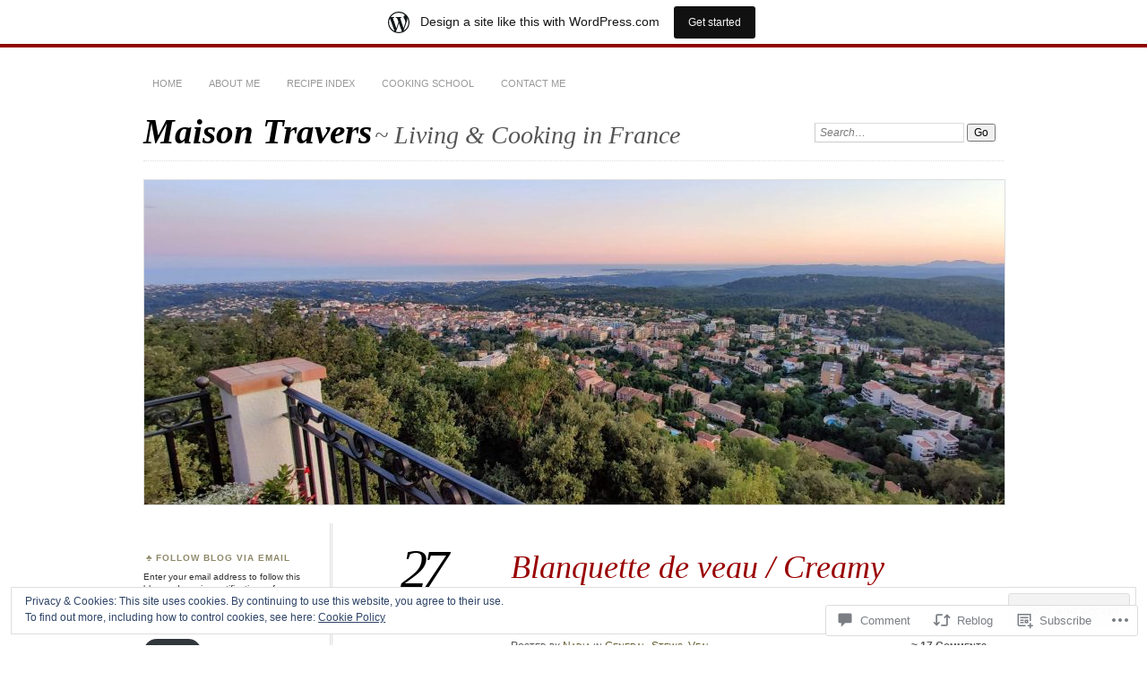

--- FILE ---
content_type: text/html; charset=UTF-8
request_url: https://maisontravers.wordpress.com/2016/11/27/blanquette-de-veau-creamy-veal-stew/
body_size: 32076
content:
<!DOCTYPE html>
<!--[if IE 7]>
<html id="ie7" lang="en">
<![endif]-->
<!--[if IE 8]>
<html id="ie8" lang="en">
<![endif]-->
<!--[if !(IE 7) & !(IE 8)]><!-->
<html lang="en">
<!--<![endif]-->
<head>
<meta charset="UTF-8" />
<meta name="viewport" content="width=device-width" />
<title>Blanquette de veau / Creamy veal stew | Maison Travers</title>
<link rel="profile" href="http://gmpg.org/xfn/11" />
<link rel="pingback" href="https://maisontravers.wordpress.com/xmlrpc.php" />
<!--[if lt IE 9]>
<script src="https://s0.wp.com/wp-content/themes/pub/chateau/js/html5.js?m=1315596887i" type="text/javascript"></script>
<![endif]-->
<meta name='robots' content='max-image-preview:large' />
<link rel='dns-prefetch' href='//s0.wp.com' />
<link rel='dns-prefetch' href='//widgets.wp.com' />
<link rel='dns-prefetch' href='//wordpress.com' />
<link rel='dns-prefetch' href='//af.pubmine.com' />
<link rel="alternate" type="application/rss+xml" title="Maison Travers &raquo; Feed" href="https://maisontravers.wordpress.com/feed/" />
<link rel="alternate" type="application/rss+xml" title="Maison Travers &raquo; Comments Feed" href="https://maisontravers.wordpress.com/comments/feed/" />
<link rel="alternate" type="application/rss+xml" title="Maison Travers &raquo; Blanquette de veau / Creamy veal&nbsp;stew Comments Feed" href="https://maisontravers.wordpress.com/2016/11/27/blanquette-de-veau-creamy-veal-stew/feed/" />
	<script type="text/javascript">
		/* <![CDATA[ */
		function addLoadEvent(func) {
			var oldonload = window.onload;
			if (typeof window.onload != 'function') {
				window.onload = func;
			} else {
				window.onload = function () {
					oldonload();
					func();
				}
			}
		}
		/* ]]> */
	</script>
	<link crossorigin='anonymous' rel='stylesheet' id='all-css-0-1' href='/_static/??-eJxtjEsOwjAMRC9EMBUoiAXiLG6wojTOR7WjiNuTdoGEYDkz7w30alzJSlkhNVO5+ZAFenh6UgFqYy0xkGHsoJQqo5KA6Ivp6EQO8P+AQxzYQlrRRbOnH3zm4j9CwjWShuzNjCsM9LvZ5Ee6T1c72cvpZs/LG8VZRLg=&cssminify=yes' type='text/css' media='all' />
<style id='wp-emoji-styles-inline-css'>

	img.wp-smiley, img.emoji {
		display: inline !important;
		border: none !important;
		box-shadow: none !important;
		height: 1em !important;
		width: 1em !important;
		margin: 0 0.07em !important;
		vertical-align: -0.1em !important;
		background: none !important;
		padding: 0 !important;
	}
/*# sourceURL=wp-emoji-styles-inline-css */
</style>
<link crossorigin='anonymous' rel='stylesheet' id='all-css-2-1' href='/wp-content/plugins/gutenberg-core/v22.4.2/build/styles/block-library/style.min.css?m=1769608164i&cssminify=yes' type='text/css' media='all' />
<style id='wp-block-library-inline-css'>
.has-text-align-justify {
	text-align:justify;
}
.has-text-align-justify{text-align:justify;}

/*# sourceURL=wp-block-library-inline-css */
</style><style id='global-styles-inline-css'>
:root{--wp--preset--aspect-ratio--square: 1;--wp--preset--aspect-ratio--4-3: 4/3;--wp--preset--aspect-ratio--3-4: 3/4;--wp--preset--aspect-ratio--3-2: 3/2;--wp--preset--aspect-ratio--2-3: 2/3;--wp--preset--aspect-ratio--16-9: 16/9;--wp--preset--aspect-ratio--9-16: 9/16;--wp--preset--color--black: #000000;--wp--preset--color--cyan-bluish-gray: #abb8c3;--wp--preset--color--white: #ffffff;--wp--preset--color--pale-pink: #f78da7;--wp--preset--color--vivid-red: #cf2e2e;--wp--preset--color--luminous-vivid-orange: #ff6900;--wp--preset--color--luminous-vivid-amber: #fcb900;--wp--preset--color--light-green-cyan: #7bdcb5;--wp--preset--color--vivid-green-cyan: #00d084;--wp--preset--color--pale-cyan-blue: #8ed1fc;--wp--preset--color--vivid-cyan-blue: #0693e3;--wp--preset--color--vivid-purple: #9b51e0;--wp--preset--gradient--vivid-cyan-blue-to-vivid-purple: linear-gradient(135deg,rgb(6,147,227) 0%,rgb(155,81,224) 100%);--wp--preset--gradient--light-green-cyan-to-vivid-green-cyan: linear-gradient(135deg,rgb(122,220,180) 0%,rgb(0,208,130) 100%);--wp--preset--gradient--luminous-vivid-amber-to-luminous-vivid-orange: linear-gradient(135deg,rgb(252,185,0) 0%,rgb(255,105,0) 100%);--wp--preset--gradient--luminous-vivid-orange-to-vivid-red: linear-gradient(135deg,rgb(255,105,0) 0%,rgb(207,46,46) 100%);--wp--preset--gradient--very-light-gray-to-cyan-bluish-gray: linear-gradient(135deg,rgb(238,238,238) 0%,rgb(169,184,195) 100%);--wp--preset--gradient--cool-to-warm-spectrum: linear-gradient(135deg,rgb(74,234,220) 0%,rgb(151,120,209) 20%,rgb(207,42,186) 40%,rgb(238,44,130) 60%,rgb(251,105,98) 80%,rgb(254,248,76) 100%);--wp--preset--gradient--blush-light-purple: linear-gradient(135deg,rgb(255,206,236) 0%,rgb(152,150,240) 100%);--wp--preset--gradient--blush-bordeaux: linear-gradient(135deg,rgb(254,205,165) 0%,rgb(254,45,45) 50%,rgb(107,0,62) 100%);--wp--preset--gradient--luminous-dusk: linear-gradient(135deg,rgb(255,203,112) 0%,rgb(199,81,192) 50%,rgb(65,88,208) 100%);--wp--preset--gradient--pale-ocean: linear-gradient(135deg,rgb(255,245,203) 0%,rgb(182,227,212) 50%,rgb(51,167,181) 100%);--wp--preset--gradient--electric-grass: linear-gradient(135deg,rgb(202,248,128) 0%,rgb(113,206,126) 100%);--wp--preset--gradient--midnight: linear-gradient(135deg,rgb(2,3,129) 0%,rgb(40,116,252) 100%);--wp--preset--font-size--small: 13px;--wp--preset--font-size--medium: 20px;--wp--preset--font-size--large: 36px;--wp--preset--font-size--x-large: 42px;--wp--preset--font-family--albert-sans: 'Albert Sans', sans-serif;--wp--preset--font-family--alegreya: Alegreya, serif;--wp--preset--font-family--arvo: Arvo, serif;--wp--preset--font-family--bodoni-moda: 'Bodoni Moda', serif;--wp--preset--font-family--bricolage-grotesque: 'Bricolage Grotesque', sans-serif;--wp--preset--font-family--cabin: Cabin, sans-serif;--wp--preset--font-family--chivo: Chivo, sans-serif;--wp--preset--font-family--commissioner: Commissioner, sans-serif;--wp--preset--font-family--cormorant: Cormorant, serif;--wp--preset--font-family--courier-prime: 'Courier Prime', monospace;--wp--preset--font-family--crimson-pro: 'Crimson Pro', serif;--wp--preset--font-family--dm-mono: 'DM Mono', monospace;--wp--preset--font-family--dm-sans: 'DM Sans', sans-serif;--wp--preset--font-family--dm-serif-display: 'DM Serif Display', serif;--wp--preset--font-family--domine: Domine, serif;--wp--preset--font-family--eb-garamond: 'EB Garamond', serif;--wp--preset--font-family--epilogue: Epilogue, sans-serif;--wp--preset--font-family--fahkwang: Fahkwang, sans-serif;--wp--preset--font-family--figtree: Figtree, sans-serif;--wp--preset--font-family--fira-sans: 'Fira Sans', sans-serif;--wp--preset--font-family--fjalla-one: 'Fjalla One', sans-serif;--wp--preset--font-family--fraunces: Fraunces, serif;--wp--preset--font-family--gabarito: Gabarito, system-ui;--wp--preset--font-family--ibm-plex-mono: 'IBM Plex Mono', monospace;--wp--preset--font-family--ibm-plex-sans: 'IBM Plex Sans', sans-serif;--wp--preset--font-family--ibarra-real-nova: 'Ibarra Real Nova', serif;--wp--preset--font-family--instrument-serif: 'Instrument Serif', serif;--wp--preset--font-family--inter: Inter, sans-serif;--wp--preset--font-family--josefin-sans: 'Josefin Sans', sans-serif;--wp--preset--font-family--jost: Jost, sans-serif;--wp--preset--font-family--libre-baskerville: 'Libre Baskerville', serif;--wp--preset--font-family--libre-franklin: 'Libre Franklin', sans-serif;--wp--preset--font-family--literata: Literata, serif;--wp--preset--font-family--lora: Lora, serif;--wp--preset--font-family--merriweather: Merriweather, serif;--wp--preset--font-family--montserrat: Montserrat, sans-serif;--wp--preset--font-family--newsreader: Newsreader, serif;--wp--preset--font-family--noto-sans-mono: 'Noto Sans Mono', sans-serif;--wp--preset--font-family--nunito: Nunito, sans-serif;--wp--preset--font-family--open-sans: 'Open Sans', sans-serif;--wp--preset--font-family--overpass: Overpass, sans-serif;--wp--preset--font-family--pt-serif: 'PT Serif', serif;--wp--preset--font-family--petrona: Petrona, serif;--wp--preset--font-family--piazzolla: Piazzolla, serif;--wp--preset--font-family--playfair-display: 'Playfair Display', serif;--wp--preset--font-family--plus-jakarta-sans: 'Plus Jakarta Sans', sans-serif;--wp--preset--font-family--poppins: Poppins, sans-serif;--wp--preset--font-family--raleway: Raleway, sans-serif;--wp--preset--font-family--roboto: Roboto, sans-serif;--wp--preset--font-family--roboto-slab: 'Roboto Slab', serif;--wp--preset--font-family--rubik: Rubik, sans-serif;--wp--preset--font-family--rufina: Rufina, serif;--wp--preset--font-family--sora: Sora, sans-serif;--wp--preset--font-family--source-sans-3: 'Source Sans 3', sans-serif;--wp--preset--font-family--source-serif-4: 'Source Serif 4', serif;--wp--preset--font-family--space-mono: 'Space Mono', monospace;--wp--preset--font-family--syne: Syne, sans-serif;--wp--preset--font-family--texturina: Texturina, serif;--wp--preset--font-family--urbanist: Urbanist, sans-serif;--wp--preset--font-family--work-sans: 'Work Sans', sans-serif;--wp--preset--spacing--20: 0.44rem;--wp--preset--spacing--30: 0.67rem;--wp--preset--spacing--40: 1rem;--wp--preset--spacing--50: 1.5rem;--wp--preset--spacing--60: 2.25rem;--wp--preset--spacing--70: 3.38rem;--wp--preset--spacing--80: 5.06rem;--wp--preset--shadow--natural: 6px 6px 9px rgba(0, 0, 0, 0.2);--wp--preset--shadow--deep: 12px 12px 50px rgba(0, 0, 0, 0.4);--wp--preset--shadow--sharp: 6px 6px 0px rgba(0, 0, 0, 0.2);--wp--preset--shadow--outlined: 6px 6px 0px -3px rgb(255, 255, 255), 6px 6px rgb(0, 0, 0);--wp--preset--shadow--crisp: 6px 6px 0px rgb(0, 0, 0);}:where(body) { margin: 0; }:where(.is-layout-flex){gap: 0.5em;}:where(.is-layout-grid){gap: 0.5em;}body .is-layout-flex{display: flex;}.is-layout-flex{flex-wrap: wrap;align-items: center;}.is-layout-flex > :is(*, div){margin: 0;}body .is-layout-grid{display: grid;}.is-layout-grid > :is(*, div){margin: 0;}body{padding-top: 0px;padding-right: 0px;padding-bottom: 0px;padding-left: 0px;}:root :where(.wp-element-button, .wp-block-button__link){background-color: #32373c;border-width: 0;color: #fff;font-family: inherit;font-size: inherit;font-style: inherit;font-weight: inherit;letter-spacing: inherit;line-height: inherit;padding-top: calc(0.667em + 2px);padding-right: calc(1.333em + 2px);padding-bottom: calc(0.667em + 2px);padding-left: calc(1.333em + 2px);text-decoration: none;text-transform: inherit;}.has-black-color{color: var(--wp--preset--color--black) !important;}.has-cyan-bluish-gray-color{color: var(--wp--preset--color--cyan-bluish-gray) !important;}.has-white-color{color: var(--wp--preset--color--white) !important;}.has-pale-pink-color{color: var(--wp--preset--color--pale-pink) !important;}.has-vivid-red-color{color: var(--wp--preset--color--vivid-red) !important;}.has-luminous-vivid-orange-color{color: var(--wp--preset--color--luminous-vivid-orange) !important;}.has-luminous-vivid-amber-color{color: var(--wp--preset--color--luminous-vivid-amber) !important;}.has-light-green-cyan-color{color: var(--wp--preset--color--light-green-cyan) !important;}.has-vivid-green-cyan-color{color: var(--wp--preset--color--vivid-green-cyan) !important;}.has-pale-cyan-blue-color{color: var(--wp--preset--color--pale-cyan-blue) !important;}.has-vivid-cyan-blue-color{color: var(--wp--preset--color--vivid-cyan-blue) !important;}.has-vivid-purple-color{color: var(--wp--preset--color--vivid-purple) !important;}.has-black-background-color{background-color: var(--wp--preset--color--black) !important;}.has-cyan-bluish-gray-background-color{background-color: var(--wp--preset--color--cyan-bluish-gray) !important;}.has-white-background-color{background-color: var(--wp--preset--color--white) !important;}.has-pale-pink-background-color{background-color: var(--wp--preset--color--pale-pink) !important;}.has-vivid-red-background-color{background-color: var(--wp--preset--color--vivid-red) !important;}.has-luminous-vivid-orange-background-color{background-color: var(--wp--preset--color--luminous-vivid-orange) !important;}.has-luminous-vivid-amber-background-color{background-color: var(--wp--preset--color--luminous-vivid-amber) !important;}.has-light-green-cyan-background-color{background-color: var(--wp--preset--color--light-green-cyan) !important;}.has-vivid-green-cyan-background-color{background-color: var(--wp--preset--color--vivid-green-cyan) !important;}.has-pale-cyan-blue-background-color{background-color: var(--wp--preset--color--pale-cyan-blue) !important;}.has-vivid-cyan-blue-background-color{background-color: var(--wp--preset--color--vivid-cyan-blue) !important;}.has-vivid-purple-background-color{background-color: var(--wp--preset--color--vivid-purple) !important;}.has-black-border-color{border-color: var(--wp--preset--color--black) !important;}.has-cyan-bluish-gray-border-color{border-color: var(--wp--preset--color--cyan-bluish-gray) !important;}.has-white-border-color{border-color: var(--wp--preset--color--white) !important;}.has-pale-pink-border-color{border-color: var(--wp--preset--color--pale-pink) !important;}.has-vivid-red-border-color{border-color: var(--wp--preset--color--vivid-red) !important;}.has-luminous-vivid-orange-border-color{border-color: var(--wp--preset--color--luminous-vivid-orange) !important;}.has-luminous-vivid-amber-border-color{border-color: var(--wp--preset--color--luminous-vivid-amber) !important;}.has-light-green-cyan-border-color{border-color: var(--wp--preset--color--light-green-cyan) !important;}.has-vivid-green-cyan-border-color{border-color: var(--wp--preset--color--vivid-green-cyan) !important;}.has-pale-cyan-blue-border-color{border-color: var(--wp--preset--color--pale-cyan-blue) !important;}.has-vivid-cyan-blue-border-color{border-color: var(--wp--preset--color--vivid-cyan-blue) !important;}.has-vivid-purple-border-color{border-color: var(--wp--preset--color--vivid-purple) !important;}.has-vivid-cyan-blue-to-vivid-purple-gradient-background{background: var(--wp--preset--gradient--vivid-cyan-blue-to-vivid-purple) !important;}.has-light-green-cyan-to-vivid-green-cyan-gradient-background{background: var(--wp--preset--gradient--light-green-cyan-to-vivid-green-cyan) !important;}.has-luminous-vivid-amber-to-luminous-vivid-orange-gradient-background{background: var(--wp--preset--gradient--luminous-vivid-amber-to-luminous-vivid-orange) !important;}.has-luminous-vivid-orange-to-vivid-red-gradient-background{background: var(--wp--preset--gradient--luminous-vivid-orange-to-vivid-red) !important;}.has-very-light-gray-to-cyan-bluish-gray-gradient-background{background: var(--wp--preset--gradient--very-light-gray-to-cyan-bluish-gray) !important;}.has-cool-to-warm-spectrum-gradient-background{background: var(--wp--preset--gradient--cool-to-warm-spectrum) !important;}.has-blush-light-purple-gradient-background{background: var(--wp--preset--gradient--blush-light-purple) !important;}.has-blush-bordeaux-gradient-background{background: var(--wp--preset--gradient--blush-bordeaux) !important;}.has-luminous-dusk-gradient-background{background: var(--wp--preset--gradient--luminous-dusk) !important;}.has-pale-ocean-gradient-background{background: var(--wp--preset--gradient--pale-ocean) !important;}.has-electric-grass-gradient-background{background: var(--wp--preset--gradient--electric-grass) !important;}.has-midnight-gradient-background{background: var(--wp--preset--gradient--midnight) !important;}.has-small-font-size{font-size: var(--wp--preset--font-size--small) !important;}.has-medium-font-size{font-size: var(--wp--preset--font-size--medium) !important;}.has-large-font-size{font-size: var(--wp--preset--font-size--large) !important;}.has-x-large-font-size{font-size: var(--wp--preset--font-size--x-large) !important;}.has-albert-sans-font-family{font-family: var(--wp--preset--font-family--albert-sans) !important;}.has-alegreya-font-family{font-family: var(--wp--preset--font-family--alegreya) !important;}.has-arvo-font-family{font-family: var(--wp--preset--font-family--arvo) !important;}.has-bodoni-moda-font-family{font-family: var(--wp--preset--font-family--bodoni-moda) !important;}.has-bricolage-grotesque-font-family{font-family: var(--wp--preset--font-family--bricolage-grotesque) !important;}.has-cabin-font-family{font-family: var(--wp--preset--font-family--cabin) !important;}.has-chivo-font-family{font-family: var(--wp--preset--font-family--chivo) !important;}.has-commissioner-font-family{font-family: var(--wp--preset--font-family--commissioner) !important;}.has-cormorant-font-family{font-family: var(--wp--preset--font-family--cormorant) !important;}.has-courier-prime-font-family{font-family: var(--wp--preset--font-family--courier-prime) !important;}.has-crimson-pro-font-family{font-family: var(--wp--preset--font-family--crimson-pro) !important;}.has-dm-mono-font-family{font-family: var(--wp--preset--font-family--dm-mono) !important;}.has-dm-sans-font-family{font-family: var(--wp--preset--font-family--dm-sans) !important;}.has-dm-serif-display-font-family{font-family: var(--wp--preset--font-family--dm-serif-display) !important;}.has-domine-font-family{font-family: var(--wp--preset--font-family--domine) !important;}.has-eb-garamond-font-family{font-family: var(--wp--preset--font-family--eb-garamond) !important;}.has-epilogue-font-family{font-family: var(--wp--preset--font-family--epilogue) !important;}.has-fahkwang-font-family{font-family: var(--wp--preset--font-family--fahkwang) !important;}.has-figtree-font-family{font-family: var(--wp--preset--font-family--figtree) !important;}.has-fira-sans-font-family{font-family: var(--wp--preset--font-family--fira-sans) !important;}.has-fjalla-one-font-family{font-family: var(--wp--preset--font-family--fjalla-one) !important;}.has-fraunces-font-family{font-family: var(--wp--preset--font-family--fraunces) !important;}.has-gabarito-font-family{font-family: var(--wp--preset--font-family--gabarito) !important;}.has-ibm-plex-mono-font-family{font-family: var(--wp--preset--font-family--ibm-plex-mono) !important;}.has-ibm-plex-sans-font-family{font-family: var(--wp--preset--font-family--ibm-plex-sans) !important;}.has-ibarra-real-nova-font-family{font-family: var(--wp--preset--font-family--ibarra-real-nova) !important;}.has-instrument-serif-font-family{font-family: var(--wp--preset--font-family--instrument-serif) !important;}.has-inter-font-family{font-family: var(--wp--preset--font-family--inter) !important;}.has-josefin-sans-font-family{font-family: var(--wp--preset--font-family--josefin-sans) !important;}.has-jost-font-family{font-family: var(--wp--preset--font-family--jost) !important;}.has-libre-baskerville-font-family{font-family: var(--wp--preset--font-family--libre-baskerville) !important;}.has-libre-franklin-font-family{font-family: var(--wp--preset--font-family--libre-franklin) !important;}.has-literata-font-family{font-family: var(--wp--preset--font-family--literata) !important;}.has-lora-font-family{font-family: var(--wp--preset--font-family--lora) !important;}.has-merriweather-font-family{font-family: var(--wp--preset--font-family--merriweather) !important;}.has-montserrat-font-family{font-family: var(--wp--preset--font-family--montserrat) !important;}.has-newsreader-font-family{font-family: var(--wp--preset--font-family--newsreader) !important;}.has-noto-sans-mono-font-family{font-family: var(--wp--preset--font-family--noto-sans-mono) !important;}.has-nunito-font-family{font-family: var(--wp--preset--font-family--nunito) !important;}.has-open-sans-font-family{font-family: var(--wp--preset--font-family--open-sans) !important;}.has-overpass-font-family{font-family: var(--wp--preset--font-family--overpass) !important;}.has-pt-serif-font-family{font-family: var(--wp--preset--font-family--pt-serif) !important;}.has-petrona-font-family{font-family: var(--wp--preset--font-family--petrona) !important;}.has-piazzolla-font-family{font-family: var(--wp--preset--font-family--piazzolla) !important;}.has-playfair-display-font-family{font-family: var(--wp--preset--font-family--playfair-display) !important;}.has-plus-jakarta-sans-font-family{font-family: var(--wp--preset--font-family--plus-jakarta-sans) !important;}.has-poppins-font-family{font-family: var(--wp--preset--font-family--poppins) !important;}.has-raleway-font-family{font-family: var(--wp--preset--font-family--raleway) !important;}.has-roboto-font-family{font-family: var(--wp--preset--font-family--roboto) !important;}.has-roboto-slab-font-family{font-family: var(--wp--preset--font-family--roboto-slab) !important;}.has-rubik-font-family{font-family: var(--wp--preset--font-family--rubik) !important;}.has-rufina-font-family{font-family: var(--wp--preset--font-family--rufina) !important;}.has-sora-font-family{font-family: var(--wp--preset--font-family--sora) !important;}.has-source-sans-3-font-family{font-family: var(--wp--preset--font-family--source-sans-3) !important;}.has-source-serif-4-font-family{font-family: var(--wp--preset--font-family--source-serif-4) !important;}.has-space-mono-font-family{font-family: var(--wp--preset--font-family--space-mono) !important;}.has-syne-font-family{font-family: var(--wp--preset--font-family--syne) !important;}.has-texturina-font-family{font-family: var(--wp--preset--font-family--texturina) !important;}.has-urbanist-font-family{font-family: var(--wp--preset--font-family--urbanist) !important;}.has-work-sans-font-family{font-family: var(--wp--preset--font-family--work-sans) !important;}
/*# sourceURL=global-styles-inline-css */
</style>

<style id='classic-theme-styles-inline-css'>
.wp-block-button__link{background-color:#32373c;border-radius:9999px;box-shadow:none;color:#fff;font-size:1.125em;padding:calc(.667em + 2px) calc(1.333em + 2px);text-decoration:none}.wp-block-file__button{background:#32373c;color:#fff}.wp-block-accordion-heading{margin:0}.wp-block-accordion-heading__toggle{background-color:inherit!important;color:inherit!important}.wp-block-accordion-heading__toggle:not(:focus-visible){outline:none}.wp-block-accordion-heading__toggle:focus,.wp-block-accordion-heading__toggle:hover{background-color:inherit!important;border:none;box-shadow:none;color:inherit;padding:var(--wp--preset--spacing--20,1em) 0;text-decoration:none}.wp-block-accordion-heading__toggle:focus-visible{outline:auto;outline-offset:0}
/*# sourceURL=/wp-content/plugins/gutenberg-core/v22.4.2/build/styles/block-library/classic.min.css */
</style>
<link crossorigin='anonymous' rel='stylesheet' id='all-css-4-1' href='/_static/??-eJx9jksOwjAMRC9EsEAtnwXiKCgfC1LqJIqd9vq4qtgAYmPJM/PsgbkYn5NgEqBmytjuMTH4XFF1KlZAE4QhWhyRNLb1zBv4jc1FGeNcqchsdFJsZOShIP/jBpRi/dOotJ5YDeCW3t5twhRyBdskkxWJ/osCrh5ci2OACavTzyoulflzX7pc6bI7Hk777tx1/fACNXxjkA==&cssminify=yes' type='text/css' media='all' />
<link rel='stylesheet' id='verbum-gutenberg-css-css' href='https://widgets.wp.com/verbum-block-editor/block-editor.css?ver=1738686361' media='all' />
<link crossorigin='anonymous' rel='stylesheet' id='all-css-6-1' href='/_static/??-eJyNjd0KgzAMhV9oXXCKsouxZ3ElaLRJC00R396IMMQr706+nB9YkvNRFEWBi0uhDCQZfGQ25ALNaFe+kKeRBxBIVLJ0/ovjcerUEdkaUvmBH3vFvkDWNeAdI4k/zG5JNr9HvvypuqZq33X9aqcNhpVFtA==&cssminify=yes' type='text/css' media='all' />
<style id='jetpack_facebook_likebox-inline-css'>
.widget_facebook_likebox {
	overflow: hidden;
}

/*# sourceURL=/wp-content/mu-plugins/jetpack-plugin/sun/modules/widgets/facebook-likebox/style.css */
</style>
<link crossorigin='anonymous' rel='stylesheet' id='all-css-8-1' href='/_static/??-eJzTLy/QTc7PK0nNK9HPLdUtyClNz8wr1i9KTcrJTwcy0/WTi5G5ekCujj52Temp+bo5+cmJJZn5eSgc3bScxMwikFb7XFtDE1NLExMLc0OTLACohS2q&cssminify=yes' type='text/css' media='all' />
<link crossorigin='anonymous' rel='stylesheet' id='print-css-9-1' href='/wp-content/mu-plugins/global-print/global-print.css?m=1465851035i&cssminify=yes' type='text/css' media='print' />
<style id='jetpack-global-styles-frontend-style-inline-css'>
:root { --font-headings: unset; --font-base: unset; --font-headings-default: -apple-system,BlinkMacSystemFont,"Segoe UI",Roboto,Oxygen-Sans,Ubuntu,Cantarell,"Helvetica Neue",sans-serif; --font-base-default: -apple-system,BlinkMacSystemFont,"Segoe UI",Roboto,Oxygen-Sans,Ubuntu,Cantarell,"Helvetica Neue",sans-serif;}
/*# sourceURL=jetpack-global-styles-frontend-style-inline-css */
</style>
<link crossorigin='anonymous' rel='stylesheet' id='all-css-12-1' href='/_static/??-eJyNjcsKAjEMRX/IGtQZBxfip0hMS9sxTYppGfx7H7gRN+7ugcs5sFRHKi1Ig9Jd5R6zGMyhVaTrh8G6QFHfORhYwlvw6P39PbPENZmt4G/ROQuBKWVkxxrVvuBH1lIoz2waILJekF+HUzlupnG3nQ77YZwfuRJIaQ==&cssminify=yes' type='text/css' media='all' />
<script type="text/javascript" id="wpcom-actionbar-placeholder-js-extra">
/* <![CDATA[ */
var actionbardata = {"siteID":"90735416","postID":"12740","siteURL":"https://maisontravers.wordpress.com","xhrURL":"https://maisontravers.wordpress.com/wp-admin/admin-ajax.php","nonce":"0d14b81b3d","isLoggedIn":"","statusMessage":"","subsEmailDefault":"instantly","proxyScriptUrl":"https://s0.wp.com/wp-content/js/wpcom-proxy-request.js?m=1513050504i&amp;ver=20211021","shortlink":"https://wp.me/p68Iqs-3ju","i18n":{"followedText":"New posts from this site will now appear in your \u003Ca href=\"https://wordpress.com/reader\"\u003EReader\u003C/a\u003E","foldBar":"Collapse this bar","unfoldBar":"Expand this bar","shortLinkCopied":"Shortlink copied to clipboard."}};
//# sourceURL=wpcom-actionbar-placeholder-js-extra
/* ]]> */
</script>
<script type="text/javascript" id="jetpack-mu-wpcom-settings-js-before">
/* <![CDATA[ */
var JETPACK_MU_WPCOM_SETTINGS = {"assetsUrl":"https://s0.wp.com/wp-content/mu-plugins/jetpack-mu-wpcom-plugin/sun/jetpack_vendor/automattic/jetpack-mu-wpcom/src/build/"};
//# sourceURL=jetpack-mu-wpcom-settings-js-before
/* ]]> */
</script>
<script crossorigin='anonymous' type='text/javascript'  src='/_static/??/wp-content/js/rlt-proxy.js,/wp-content/blog-plugins/wordads-classes/js/cmp/v2/cmp-non-gdpr.js?m=1720530689j'></script>
<script type="text/javascript" id="rlt-proxy-js-after">
/* <![CDATA[ */
	rltInitialize( {"token":null,"iframeOrigins":["https:\/\/widgets.wp.com"]} );
//# sourceURL=rlt-proxy-js-after
/* ]]> */
</script>
<link rel="EditURI" type="application/rsd+xml" title="RSD" href="https://maisontravers.wordpress.com/xmlrpc.php?rsd" />
<meta name="generator" content="WordPress.com" />
<link rel="canonical" href="https://maisontravers.wordpress.com/2016/11/27/blanquette-de-veau-creamy-veal-stew/" />
<link rel='shortlink' href='https://wp.me/p68Iqs-3ju' />
<link rel="alternate" type="application/json+oembed" href="https://public-api.wordpress.com/oembed/?format=json&amp;url=https%3A%2F%2Fmaisontravers.wordpress.com%2F2016%2F11%2F27%2Fblanquette-de-veau-creamy-veal-stew%2F&amp;for=wpcom-auto-discovery" /><link rel="alternate" type="application/xml+oembed" href="https://public-api.wordpress.com/oembed/?format=xml&amp;url=https%3A%2F%2Fmaisontravers.wordpress.com%2F2016%2F11%2F27%2Fblanquette-de-veau-creamy-veal-stew%2F&amp;for=wpcom-auto-discovery" />
<!-- Jetpack Open Graph Tags -->
<meta property="og:type" content="article" />
<meta property="og:title" content="Blanquette de veau / Creamy veal stew" />
<meta property="og:url" content="https://maisontravers.wordpress.com/2016/11/27/blanquette-de-veau-creamy-veal-stew/" />
<meta property="og:description" content="Blanquette, from blanc, the french word for white, is a superb dish of meltingly tender veal cubes in a sauce made with a white roux, cream and eggs. Blanquette de veau is a classic of French culin…" />
<meta property="article:published_time" content="2016-11-27T04:00:46+00:00" />
<meta property="article:modified_time" content="2016-12-02T14:20:41+00:00" />
<meta property="og:site_name" content="Maison Travers" />
<meta property="og:image" content="https://maisontravers.wordpress.com/wp-content/uploads/2016/11/img_8756.jpg" />
<meta property="og:image:width" content="2048" />
<meta property="og:image:height" content="1365" />
<meta property="og:image:alt" content="img_8756" />
<meta property="og:locale" content="en_US" />
<meta property="fb:app_id" content="249643311490" />
<meta property="article:publisher" content="https://www.facebook.com/WordPresscom" />
<meta name="twitter:text:title" content="Blanquette de veau / Creamy veal&nbsp;stew" />
<meta name="twitter:image" content="https://maisontravers.wordpress.com/wp-content/uploads/2016/11/img_8756.jpg?w=640" />
<meta name="twitter:image:alt" content="img_8756" />
<meta name="twitter:card" content="summary_large_image" />

<!-- End Jetpack Open Graph Tags -->
<link rel="shortcut icon" type="image/x-icon" href="https://s0.wp.com/i/favicon.ico?m=1713425267i" sizes="16x16 24x24 32x32 48x48" />
<link rel="icon" type="image/x-icon" href="https://s0.wp.com/i/favicon.ico?m=1713425267i" sizes="16x16 24x24 32x32 48x48" />
<link rel="apple-touch-icon" href="https://s0.wp.com/i/webclip.png?m=1713868326i" />
<link rel='openid.server' href='https://maisontravers.wordpress.com/?openidserver=1' />
<link rel='openid.delegate' href='https://maisontravers.wordpress.com/' />
<link rel="search" type="application/opensearchdescription+xml" href="https://maisontravers.wordpress.com/osd.xml" title="Maison Travers" />
<link rel="search" type="application/opensearchdescription+xml" href="https://s1.wp.com/opensearch.xml" title="WordPress.com" />
		<style type="text/css">
			.recentcomments a {
				display: inline !important;
				padding: 0 !important;
				margin: 0 !important;
			}

			table.recentcommentsavatartop img.avatar, table.recentcommentsavatarend img.avatar {
				border: 0px;
				margin: 0;
			}

			table.recentcommentsavatartop a, table.recentcommentsavatarend a {
				border: 0px !important;
				background-color: transparent !important;
			}

			td.recentcommentsavatarend, td.recentcommentsavatartop {
				padding: 0px 0px 1px 0px;
				margin: 0px;
			}

			td.recentcommentstextend {
				border: none !important;
				padding: 0px 0px 2px 10px;
			}

			.rtl td.recentcommentstextend {
				padding: 0px 10px 2px 0px;
			}

			td.recentcommentstexttop {
				border: none;
				padding: 0px 0px 0px 10px;
			}

			.rtl td.recentcommentstexttop {
				padding: 0px 10px 0px 0px;
			}
		</style>
		<meta name="description" content="Blanquette, from blanc, the french word for white, is a superb dish of meltingly tender veal cubes in a sauce made with a white roux, cream and eggs. Blanquette de veau is a classic of French culinary heritage and is certainly not difficult to make. It is a lovely, delicate dish and you should only&hellip;" />
<script type="text/javascript">
/* <![CDATA[ */
var wa_client = {}; wa_client.cmd = []; wa_client.config = { 'blog_id': 90735416, 'blog_language': 'en', 'is_wordads': false, 'hosting_type': 0, 'afp_account_id': null, 'afp_host_id': 5038568878849053, 'theme': 'pub/chateau', '_': { 'title': 'Advertisement', 'privacy_settings': 'Privacy Settings' }, 'formats': [ 'inline', 'belowpost', 'bottom_sticky', 'sidebar_sticky_right', 'sidebar', 'gutenberg_rectangle', 'gutenberg_leaderboard', 'gutenberg_mobile_leaderboard', 'gutenberg_skyscraper' ] };
/* ]]> */
</script>
		<script type="text/javascript">

			window.doNotSellCallback = function() {

				var linkElements = [
					'a[href="https://wordpress.com/?ref=footer_blog"]',
					'a[href="https://wordpress.com/?ref=footer_website"]',
					'a[href="https://wordpress.com/?ref=vertical_footer"]',
					'a[href^="https://wordpress.com/?ref=footer_segment_"]',
				].join(',');

				var dnsLink = document.createElement( 'a' );
				dnsLink.href = 'https://wordpress.com/advertising-program-optout/';
				dnsLink.classList.add( 'do-not-sell-link' );
				dnsLink.rel = 'nofollow';
				dnsLink.style.marginLeft = '0.5em';
				dnsLink.textContent = 'Do Not Sell or Share My Personal Information';

				var creditLinks = document.querySelectorAll( linkElements );

				if ( 0 === creditLinks.length ) {
					return false;
				}

				Array.prototype.forEach.call( creditLinks, function( el ) {
					el.insertAdjacentElement( 'afterend', dnsLink );
				});

				return true;
			};

		</script>
		<script type="text/javascript">
	window.google_analytics_uacct = "UA-52447-2";
</script>

<script type="text/javascript">
	var _gaq = _gaq || [];
	_gaq.push(['_setAccount', 'UA-52447-2']);
	_gaq.push(['_gat._anonymizeIp']);
	_gaq.push(['_setDomainName', 'wordpress.com']);
	_gaq.push(['_initData']);
	_gaq.push(['_trackPageview']);

	(function() {
		var ga = document.createElement('script'); ga.type = 'text/javascript'; ga.async = true;
		ga.src = ('https:' == document.location.protocol ? 'https://ssl' : 'http://www') + '.google-analytics.com/ga.js';
		(document.getElementsByTagName('head')[0] || document.getElementsByTagName('body')[0]).appendChild(ga);
	})();
</script>
<link crossorigin='anonymous' rel='stylesheet' id='all-css-0-3' href='/_static/??-eJydj8sKwjAQRX/IdKgP1IX4KZJOhjJtXmQSgn9vS1UQXGh3cy6Xwx2oUWHwmXwGV1S0pWcvMFCOGscngxQPN/YInQ04CkjlSKlBkQ38LHDBFEsCqFMoQvbdeQV/+pZBha2ZsBNMHDOHqftBjWO/RtyTp8Q4+76eK5+vbHrK08aArK1yZFirxS35bmnWXt2lPR5251O7b7fDAzi1nrA=&cssminify=yes' type='text/css' media='all' />
</head>

<body class="wp-singular post-template-default single single-post postid-12740 single-format-standard wp-theme-pubchateau customizer-styles-applied two-column sidebar-content jetpack-reblog-enabled has-marketing-bar has-marketing-bar-theme-chateau">
<div id="page" class="hfeed">
		<div id="page-inner">
		<header id="branding" role="banner">
			<nav id="menu" role="navigation">
				<ul id="menu-menu-1" class="menu clear-fix"><li id="menu-item-3124" class="menu-item menu-item-type-custom menu-item-object-custom menu-item-home menu-item-3124"><a href="https://maisontravers.wordpress.com/">Home</a></li>
<li id="menu-item-3125" class="menu-item menu-item-type-post_type menu-item-object-page menu-item-3125"><a href="https://maisontravers.wordpress.com/about/">About me</a></li>
<li id="menu-item-6484" class="menu-item menu-item-type-post_type menu-item-object-page menu-item-6484"><a href="https://maisontravers.wordpress.com/recipe-index/">Recipe Index</a></li>
<li id="menu-item-3127" class="menu-item menu-item-type-post_type menu-item-object-page menu-item-3127"><a href="https://maisontravers.wordpress.com/cooking-school/">Cooking School</a></li>
<li id="menu-item-3126" class="menu-item menu-item-type-post_type menu-item-object-page menu-item-3126"><a href="https://maisontravers.wordpress.com/contact/">Contact me</a></li>
</ul>			</nav><!-- end #menu -->

			<div id="main-title">
				<hgroup>
					<h1 id="site-title"><a href="https://maisontravers.wordpress.com/" title="Maison Travers" rel="home">Maison Travers</a></h1>
												<h2 id="site-description">~ Living &amp; Cooking in France</h2>
									</hgroup>
			</div><!-- end #main-title -->

							<div id="search">
					
<form method="get" action="https://maisontravers.wordpress.com//" >
	<div>
		<label for="s" class="assistive-text">Search:</label>
		<input type="text" value="Search&hellip;" name="s" id="s" onfocus="this.value=''" />
		<input type="submit" name="search" value="Go" />
	</div>
</form>
				</div><!-- end #search -->
			
			<div id="main-image">
							<a href="https://maisontravers.wordpress.com/">
													<img src="https://maisontravers.wordpress.com/wp-content/uploads/2020/01/cropped-view.jpg" width="960" height="362" alt="Maison Travers" title="Maison Travers" />
									</a>
						</div><!-- end #main-image -->
		</header><!-- #branding -->
		<div id="main" class="clear-fix">

	<div id="primary">
		<div id="content" class="clear-fix">

		
			<article id="post-12740" class="post-12740 post type-post status-publish format-standard hentry category-general category-stews category-veal tag-blanquette tag-classic-french tag-fiesta-fridays tag-mushrooms tag-pearl-onions tag-stew tag-veal">
	<header class="post-title">
				<h1>Blanquette de veau / Creamy veal&nbsp;stew</h1>			<a href="https://maisontravers.wordpress.com/2016/11/27/blanquette-de-veau-creamy-veal-stew/" class="post-permalink">		<p class="post-date">
			<strong>27</strong>
			<em>Sunday</em>
			<span>Nov 2016</span>
		</p>
	</a>
	<div class="post-info clear-fix">
		<p>
			Posted <span class="by-author"> by <span class="author vcard"><a class="url fn n" href="https://maisontravers.wordpress.com/author/nadiakgraves/" title="View all posts by Nadia" rel="author">Nadia</a></span></span> in <a href="https://maisontravers.wordpress.com/category/general/" rel="category tag">General</a>, <a href="https://maisontravers.wordpress.com/category/stews/" rel="category tag">Stews</a>, <a href="https://maisontravers.wordpress.com/category/veal/" rel="category tag">Veal</a>		</p>
		<p class="post-com-count">
			<strong>&asymp; <a href="https://maisontravers.wordpress.com/2016/11/27/blanquette-de-veau-creamy-veal-stew/#comments">17 Comments</a></strong>
		</p>
	</div><!-- end .post-info -->
	</header><!-- end .post-title -->

	<div class="post-content clear-fix">
			<div class="post-extras">
				<p><strong>Tags</strong></p><p><a href="https://maisontravers.wordpress.com/tag/blanquette/" rel="tag">blanquette</a>, <a href="https://maisontravers.wordpress.com/tag/classic-french/" rel="tag">classic french</a>, <a href="https://maisontravers.wordpress.com/tag/fiesta-fridays/" rel="tag">fiesta fridays</a>, <a href="https://maisontravers.wordpress.com/tag/mushrooms/" rel="tag">mushrooms</a>, <a href="https://maisontravers.wordpress.com/tag/pearl-onions/" rel="tag">pearl onions</a>, <a href="https://maisontravers.wordpress.com/tag/stew/" rel="tag">stew</a>, <a href="https://maisontravers.wordpress.com/tag/veal/" rel="tag">Veal</a></p>	</div><!-- end .post-extras -->

		<div class="post-entry">
			<p>Blanquette, from <em>blanc</em>, the french word for <em>white</em>, is a superb dish of meltingly tender veal cubes in a sauce made with a white roux, cream and eggs. Blanquette de veau is a classic of French culinary heritage and is certainly not difficult to make. It is a lovely, delicate dish and you should only make it with a veal of excellent quality. Blanquettes are usually served with all white accompaniments such as plain white rice or boiled new potatoes.</p>
<p><img data-attachment-id="12863" data-permalink="https://maisontravers.wordpress.com/img_8756/" data-orig-file="https://maisontravers.wordpress.com/wp-content/uploads/2016/11/img_8756.jpg" data-orig-size="2048,1365" data-comments-opened="1" data-image-meta="{&quot;aperture&quot;:&quot;7.1&quot;,&quot;credit&quot;:&quot;Stu Graves&quot;,&quot;camera&quot;:&quot;Canon EOS 6D&quot;,&quot;caption&quot;:&quot;&quot;,&quot;created_timestamp&quot;:&quot;1478028291&quot;,&quot;copyright&quot;:&quot;Stu Graves&quot;,&quot;focal_length&quot;:&quot;58&quot;,&quot;iso&quot;:&quot;1000&quot;,&quot;shutter_speed&quot;:&quot;0.016666666666667&quot;,&quot;title&quot;:&quot;&quot;,&quot;orientation&quot;:&quot;0&quot;}" data-image-title="img_8756" data-image-description="" data-image-caption="" data-medium-file="https://maisontravers.wordpress.com/wp-content/uploads/2016/11/img_8756.jpg?w=300" data-large-file="https://maisontravers.wordpress.com/wp-content/uploads/2016/11/img_8756.jpg?w=529" class="alignnone size-full wp-image-12863" src="https://maisontravers.wordpress.com/wp-content/uploads/2016/11/img_8756.jpg?w=529" alt="img_8756"   srcset="https://maisontravers.wordpress.com/wp-content/uploads/2016/11/img_8756.jpg 2048w, https://maisontravers.wordpress.com/wp-content/uploads/2016/11/img_8756.jpg?w=150&amp;h=100 150w, https://maisontravers.wordpress.com/wp-content/uploads/2016/11/img_8756.jpg?w=300&amp;h=200 300w, https://maisontravers.wordpress.com/wp-content/uploads/2016/11/img_8756.jpg?w=768&amp;h=512 768w, https://maisontravers.wordpress.com/wp-content/uploads/2016/11/img_8756.jpg?w=1024&amp;h=683 1024w, https://maisontravers.wordpress.com/wp-content/uploads/2016/11/img_8756.jpg?w=1440&amp;h=960 1440w" sizes="(max-width: 2048px) 100vw, 2048px" /></p>
<p>note on cooking veal:<br />
Veal tends to release a huge amount of gray scum when it comes to a simmer and this needs to be removed. There are a few ways to deal with this problem. The most common is to skim continuously while the veal simmers, but this method requires you to stand in front of the stove for about 45 minutes skimming off, not the best use of your time, so I find that the blanching method that I propose below is the easiest and works incredibly well. And you have 45 free minutes to use as you please, way better.</p>
<p><img data-attachment-id="12862" data-permalink="https://maisontravers.wordpress.com/img_8755/" data-orig-file="https://maisontravers.wordpress.com/wp-content/uploads/2016/11/img_8755.jpg" data-orig-size="2048,1729" data-comments-opened="1" data-image-meta="{&quot;aperture&quot;:&quot;7.1&quot;,&quot;credit&quot;:&quot;Stu Graves&quot;,&quot;camera&quot;:&quot;Canon EOS 6D&quot;,&quot;caption&quot;:&quot;&quot;,&quot;created_timestamp&quot;:&quot;1478028277&quot;,&quot;copyright&quot;:&quot;Stu Graves&quot;,&quot;focal_length&quot;:&quot;55&quot;,&quot;iso&quot;:&quot;1250&quot;,&quot;shutter_speed&quot;:&quot;0.016666666666667&quot;,&quot;title&quot;:&quot;&quot;,&quot;orientation&quot;:&quot;0&quot;}" data-image-title="img_8755" data-image-description="" data-image-caption="" data-medium-file="https://maisontravers.wordpress.com/wp-content/uploads/2016/11/img_8755.jpg?w=300" data-large-file="https://maisontravers.wordpress.com/wp-content/uploads/2016/11/img_8755.jpg?w=529" class="alignnone size-full wp-image-12862" src="https://maisontravers.wordpress.com/wp-content/uploads/2016/11/img_8755.jpg?w=529" alt="img_8755"   srcset="https://maisontravers.wordpress.com/wp-content/uploads/2016/11/img_8755.jpg 2048w, https://maisontravers.wordpress.com/wp-content/uploads/2016/11/img_8755.jpg?w=150&amp;h=127 150w, https://maisontravers.wordpress.com/wp-content/uploads/2016/11/img_8755.jpg?w=300&amp;h=253 300w, https://maisontravers.wordpress.com/wp-content/uploads/2016/11/img_8755.jpg?w=768&amp;h=648 768w, https://maisontravers.wordpress.com/wp-content/uploads/2016/11/img_8755.jpg?w=1024&amp;h=865 1024w, https://maisontravers.wordpress.com/wp-content/uploads/2016/11/img_8755.jpg?w=1440&amp;h=1216 1440w" sizes="(max-width: 2048px) 100vw, 2048px" />Serves 6</p>
<p><strong><em>Ingredients:</em></strong></p>
<p>800 g / 1 lb 13 oz boneless veal shoulder, cut into 3 cm / 1 1/4 &#8220;cubes<br />
1 litre / 4 cups veal stock<br />
4 cloves<br />
1 large onion, peeled<br />
1 medium carrot, cut into large rounds<br />
1 leek, white part only, cut into 2 pieces<br />
1 celery stalk, cut into 2 pieces<br />
1 bouquet garni<br />
30 g / 2 tablespoons butter<br />
30 g / 1/4 cup flour<br />
1 tablespoon freshly squeezed lemon juice<br />
Salt and freshly ground black pepper<br />
1 egg yolk<br />
4 tablespoons thick/ heavy/ double cream<br />
Fresh parsley, finely chopped for garnish</p>
<p>250 g / 9 oz pearl onions, defrosted<br />
15 g / 1 tablespoon butter<br />
1 teaspoon sugar</p>
<p>150 g / 6 oz button mushrooms, trimmed (cut into quarters if large)<br />
15 g / 1 tablespoon butter<br />
2 teaspoons lemon juice<br />
1/4 cup water</p>
<p><strong><em>Preparation: </em></strong></p>
<p>Place the veal in a large dutch oven or saucepan, I use my trusty Le Creuset, cover with cold water and bring to a boil<br />
Drain the veal and rinse it under cold water<br />
Rinse out the pan and return the veal to it<br />
Pour in the stock to cover the veal by at least 1 1/2 cm / 1/2&#8243;<br />
Press the cloves into the onion<br />
Add the onion, carrot, leek, celery stalk and bouquet garni<br />
Bring to the boil, cover, and allow to simmer very slowly for 45 to 60 minutes<br />
Once tender, remove the meat and set aside<br />
Discard the herbs and vegetables and reserve the veal stock<br />
While the veal is cooking you can prepare the onions and mushrooms<br />
If using frozen pearl onions, place in a saucepan with the butter and sugar and cook for 5 minutes<br />
If using fresh pearl onions, peel them then place in pan with butter and sugar and cover with water, simmer for 20 minutes, drain and set aside<br />
Place the mushrooms in another pan with the butter, lemon juice and water and simmer for about 5 minutes, drain and set aside<br />
To the make the roux, heat the 2 tablespoons butter in a pan over medium heat<br />
Add the flour and cook, stirring continuously for 3 minutes<br />
Remove from the heat and slowly add the reserved stock, whisking well after each addition<br />
Return to the heat and and whisk until the sauce comes to a boil<br />
Reduce to a simmer and cook until the mixture reduces and coats the back of a spoon, about 5 to 8 minutes<br />
Add the lemon juice and season to taste<br />
Quickly stir in the egg yolk and cream<br />
Add all to the veal along with the onions and mushrooms<br />
Reheat gently, do not allow to boil<br />
Sprinkle with parsley<br />
Serve immediately<br />
Bon Appétit!</p>
<p><span style="border-radius:2px;text-indent:20px;width:auto;padding:0 4px 0 0;text-align:center;font:bold 11px/20px 'Helvetica Neue', Helvetica, sans-serif;color:#ffffff;background:#bd081c no-repeat scroll 3px 50% / 14px 14px;position:absolute;opacity:1;z-index:8675309;display:none;cursor:pointer;">Save</span></p>
<div id="atatags-370373-697d5e79ec13b">
		<script type="text/javascript">
			__ATA = window.__ATA || {};
			__ATA.cmd = window.__ATA.cmd || [];
			__ATA.cmd.push(function() {
				__ATA.initVideoSlot('atatags-370373-697d5e79ec13b', {
					sectionId: '370373',
					format: 'inread'
				});
			});
		</script>
	</div><span id="wordads-inline-marker" style="display: none;"></span><div id="jp-post-flair" class="sharedaddy sd-like-enabled sd-sharing-enabled"><div class="sharedaddy sd-sharing-enabled"><div class="robots-nocontent sd-block sd-social sd-social-icon-text sd-sharing"><h3 class="sd-title">Share this:</h3><div class="sd-content"><ul><li class="share-facebook"><a rel="nofollow noopener noreferrer"
				data-shared="sharing-facebook-12740"
				class="share-facebook sd-button share-icon"
				href="https://maisontravers.wordpress.com/2016/11/27/blanquette-de-veau-creamy-veal-stew/?share=facebook"
				target="_blank"
				aria-labelledby="sharing-facebook-12740"
				>
				<span id="sharing-facebook-12740" hidden>Share on Facebook (Opens in new window)</span>
				<span>Facebook</span>
			</a></li><li class="share-email"><a rel="nofollow noopener noreferrer"
				data-shared="sharing-email-12740"
				class="share-email sd-button share-icon"
				href="mailto:?subject=%5BShared%20Post%5D%20Blanquette%20de%20veau%20%2F%20Creamy%20veal%20stew&#038;body=https%3A%2F%2Fmaisontravers.wordpress.com%2F2016%2F11%2F27%2Fblanquette-de-veau-creamy-veal-stew%2F&#038;share=email"
				target="_blank"
				aria-labelledby="sharing-email-12740"
				data-email-share-error-title="Do you have email set up?" data-email-share-error-text="If you&#039;re having problems sharing via email, you might not have email set up for your browser. You may need to create a new email yourself." data-email-share-nonce="4fc9443e4f" data-email-share-track-url="https://maisontravers.wordpress.com/2016/11/27/blanquette-de-veau-creamy-veal-stew/?share=email">
				<span id="sharing-email-12740" hidden>Email a link to a friend (Opens in new window)</span>
				<span>Email</span>
			</a></li><li class="share-print"><a rel="nofollow noopener noreferrer"
				data-shared="sharing-print-12740"
				class="share-print sd-button share-icon"
				href="https://maisontravers.wordpress.com/2016/11/27/blanquette-de-veau-creamy-veal-stew/#print?share=print"
				target="_blank"
				aria-labelledby="sharing-print-12740"
				>
				<span id="sharing-print-12740" hidden>Print (Opens in new window)</span>
				<span>Print</span>
			</a></li><li class="share-pinterest"><a rel="nofollow noopener noreferrer"
				data-shared="sharing-pinterest-12740"
				class="share-pinterest sd-button share-icon"
				href="https://maisontravers.wordpress.com/2016/11/27/blanquette-de-veau-creamy-veal-stew/?share=pinterest"
				target="_blank"
				aria-labelledby="sharing-pinterest-12740"
				>
				<span id="sharing-pinterest-12740" hidden>Share on Pinterest (Opens in new window)</span>
				<span>Pinterest</span>
			</a></li><li class="share-end"></li></ul></div></div></div><div class='sharedaddy sd-block sd-like jetpack-likes-widget-wrapper jetpack-likes-widget-unloaded' id='like-post-wrapper-90735416-12740-697d5e79ecd7c' data-src='//widgets.wp.com/likes/index.html?ver=20260131#blog_id=90735416&amp;post_id=12740&amp;origin=maisontravers.wordpress.com&amp;obj_id=90735416-12740-697d5e79ecd7c' data-name='like-post-frame-90735416-12740-697d5e79ecd7c' data-title='Like or Reblog'><div class='likes-widget-placeholder post-likes-widget-placeholder' style='height: 55px;'><span class='button'><span>Like</span></span> <span class='loading'>Loading...</span></div><span class='sd-text-color'></span><a class='sd-link-color'></a></div></div>					</div><!-- end .post-entry -->
	</div><!-- end .post-content -->

	</article><!-- #post-12740 -->

			<nav id="nav-below" class="clear-fix">
				<h1 class="assistive-text">Post navigation</h1>
				<span class="nav-previous"><a href="https://maisontravers.wordpress.com/2016/11/24/flourless-chocolate-hazelnut-cake/" rel="prev">&larr; Previous post</a></span>
				<span class="nav-next"><a href="https://maisontravers.wordpress.com/2016/11/29/coquilles-st-jacques-gratineed-scallops/" rel="next">Next post &rarr;</a></span>
			</nav><!-- #nav-below -->

			<div id="comments">
	
	
			<h3 id="comments-title">
			<span>17</span> thoughts on &ldquo;Blanquette de veau / Creamy veal&nbsp;stew&rdquo;		</h3>

		
		<ol class="commentlist">
			
			<li class="comment byuser comment-author-maddogtvdinners even thread-even depth-1 parent" id="comment-1927">

				<div class="comment-heading clear-fix">
					<p class="comment-author">
						<img referrerpolicy="no-referrer" alt='Mad Dog&#039;s avatar' src='https://2.gravatar.com/avatar/8444ddeed8a064e99cb6a74ec8963a14d76eb42d55d0539828ec94abd82f11bb?s=32&#038;d=identicon&#038;r=G' srcset='https://2.gravatar.com/avatar/8444ddeed8a064e99cb6a74ec8963a14d76eb42d55d0539828ec94abd82f11bb?s=32&#038;d=identicon&#038;r=G 1x, https://2.gravatar.com/avatar/8444ddeed8a064e99cb6a74ec8963a14d76eb42d55d0539828ec94abd82f11bb?s=48&#038;d=identicon&#038;r=G 1.5x, https://2.gravatar.com/avatar/8444ddeed8a064e99cb6a74ec8963a14d76eb42d55d0539828ec94abd82f11bb?s=64&#038;d=identicon&#038;r=G 2x, https://2.gravatar.com/avatar/8444ddeed8a064e99cb6a74ec8963a14d76eb42d55d0539828ec94abd82f11bb?s=96&#038;d=identicon&#038;r=G 3x, https://2.gravatar.com/avatar/8444ddeed8a064e99cb6a74ec8963a14d76eb42d55d0539828ec94abd82f11bb?s=128&#038;d=identicon&#038;r=G 4x' class='avatar avatar-32' height='32' width='32' decoding='async' />						<span><a href="http://maddogtvdinners.wordpress.com" class="url" rel="ugc external nofollow">Mad Dog</a></span> <em>said:</em>					</p>
					<p class="comment-date">
						<a href="https://maisontravers.wordpress.com/2016/11/27/blanquette-de-veau-creamy-veal-stew/#comment-1927"><time pubdate datetime="2016-11-27T10:55:47+01:00">November 27, 2016 at 10:55 am</time></a>					</p>
				</div>
				<div class="comment-text">
					<p>That&#8217;s another classic and quite delicious  🙂</p>
<p id="comment-like-1927" data-liked=comment-not-liked class="comment-likes comment-not-liked"><a href="https://maisontravers.wordpress.com/2016/11/27/blanquette-de-veau-creamy-veal-stew/?like_comment=1927&#038;_wpnonce=a1f423f21c" class="comment-like-link needs-login" rel="nofollow" data-blog="90735416"><span>Like</span></a><span id="comment-like-count-1927" class="comment-like-feedback">Liked by <a href="#" class="view-likers" data-like-count="1">1 person</a></span></p>
										<p class="reply-link"><a rel="nofollow" class="comment-reply-link" href="https://maisontravers.wordpress.com/2016/11/27/blanquette-de-veau-creamy-veal-stew/?replytocom=1927#respond" data-commentid="1927" data-postid="12740" data-belowelement="comment-1927" data-respondelement="respond" data-replyto="Reply to Mad Dog" aria-label="Reply to Mad Dog">Reply</a></p>
					<p class="edit-comment"></p>
				</div>
		<ul class="children">

			<li class="comment byuser comment-author-nadiakgraves bypostauthor odd alt depth-2 parent" id="comment-1928">

				<div class="comment-heading clear-fix">
					<p class="comment-author">
						<img referrerpolicy="no-referrer" alt='Nadia&#039;s avatar' src='https://0.gravatar.com/avatar/fe984640cd4847844df31e85e4af68fdec205960c5ae696027534bf72992cf53?s=32&#038;d=identicon&#038;r=G' srcset='https://0.gravatar.com/avatar/fe984640cd4847844df31e85e4af68fdec205960c5ae696027534bf72992cf53?s=32&#038;d=identicon&#038;r=G 1x, https://0.gravatar.com/avatar/fe984640cd4847844df31e85e4af68fdec205960c5ae696027534bf72992cf53?s=48&#038;d=identicon&#038;r=G 1.5x, https://0.gravatar.com/avatar/fe984640cd4847844df31e85e4af68fdec205960c5ae696027534bf72992cf53?s=64&#038;d=identicon&#038;r=G 2x, https://0.gravatar.com/avatar/fe984640cd4847844df31e85e4af68fdec205960c5ae696027534bf72992cf53?s=96&#038;d=identicon&#038;r=G 3x, https://0.gravatar.com/avatar/fe984640cd4847844df31e85e4af68fdec205960c5ae696027534bf72992cf53?s=128&#038;d=identicon&#038;r=G 4x' class='avatar avatar-32' height='32' width='32' loading='lazy' decoding='async' />						<span><a href="https://maisontravers.wordpress.com" class="url" rel="ugc">Nadia</a></span> <em>said:</em>					</p>
					<p class="comment-date">
						<a href="https://maisontravers.wordpress.com/2016/11/27/blanquette-de-veau-creamy-veal-stew/#comment-1928"><time pubdate datetime="2016-11-27T13:10:44+01:00">November 27, 2016 at 1:10 pm</time></a>					</p>
				</div>
				<div class="comment-text">
					<p>I love the classic dishes. Too often they are put aside as being old fashioned but they became classics for a reason.</p>
<p id="comment-like-1928" data-liked=comment-not-liked class="comment-likes comment-not-liked"><a href="https://maisontravers.wordpress.com/2016/11/27/blanquette-de-veau-creamy-veal-stew/?like_comment=1928&#038;_wpnonce=208fec42ee" class="comment-like-link needs-login" rel="nofollow" data-blog="90735416"><span>Like</span></a><span id="comment-like-count-1928" class="comment-like-feedback">Liked by <a href="#" class="view-likers" data-like-count="1">1 person</a></span></p>
										<p class="reply-link"><a rel="nofollow" class="comment-reply-link" href="https://maisontravers.wordpress.com/2016/11/27/blanquette-de-veau-creamy-veal-stew/?replytocom=1928#respond" data-commentid="1928" data-postid="12740" data-belowelement="comment-1928" data-respondelement="respond" data-replyto="Reply to Nadia" aria-label="Reply to Nadia">Reply</a></p>
					<p class="edit-comment"></p>
				</div>
		<ul class="children">

			<li class="comment byuser comment-author-maddogtvdinners even depth-3" id="comment-1929">

				<div class="comment-heading clear-fix">
					<p class="comment-author">
						<img referrerpolicy="no-referrer" alt='Mad Dog&#039;s avatar' src='https://2.gravatar.com/avatar/8444ddeed8a064e99cb6a74ec8963a14d76eb42d55d0539828ec94abd82f11bb?s=32&#038;d=identicon&#038;r=G' srcset='https://2.gravatar.com/avatar/8444ddeed8a064e99cb6a74ec8963a14d76eb42d55d0539828ec94abd82f11bb?s=32&#038;d=identicon&#038;r=G 1x, https://2.gravatar.com/avatar/8444ddeed8a064e99cb6a74ec8963a14d76eb42d55d0539828ec94abd82f11bb?s=48&#038;d=identicon&#038;r=G 1.5x, https://2.gravatar.com/avatar/8444ddeed8a064e99cb6a74ec8963a14d76eb42d55d0539828ec94abd82f11bb?s=64&#038;d=identicon&#038;r=G 2x, https://2.gravatar.com/avatar/8444ddeed8a064e99cb6a74ec8963a14d76eb42d55d0539828ec94abd82f11bb?s=96&#038;d=identicon&#038;r=G 3x, https://2.gravatar.com/avatar/8444ddeed8a064e99cb6a74ec8963a14d76eb42d55d0539828ec94abd82f11bb?s=128&#038;d=identicon&#038;r=G 4x' class='avatar avatar-32' height='32' width='32' loading='lazy' decoding='async' />						<span><a href="http://maddogtvdinners.wordpress.com" class="url" rel="ugc external nofollow">Mad Dog</a></span> <em>said:</em>					</p>
					<p class="comment-date">
						<a href="https://maisontravers.wordpress.com/2016/11/27/blanquette-de-veau-creamy-veal-stew/#comment-1929"><time pubdate datetime="2016-11-27T13:26:38+01:00">November 27, 2016 at 1:26 pm</time></a>					</p>
				</div>
				<div class="comment-text">
					<p>I think they are coming back a bit now and quite deservedly, they taste so good. I saw a fabulous Anthony Bourdain show in French Canada, where he visited all the old school Cordon Bleu restaurants &#8211; the food looked amazing. It makes me want to read Julia Child&#8217;s biography all over again 🙂</p>
<p id="comment-like-1929" data-liked=comment-not-liked class="comment-likes comment-not-liked"><a href="https://maisontravers.wordpress.com/2016/11/27/blanquette-de-veau-creamy-veal-stew/?like_comment=1929&#038;_wpnonce=cf902902d7" class="comment-like-link needs-login" rel="nofollow" data-blog="90735416"><span>Like</span></a><span id="comment-like-count-1929" class="comment-like-feedback">Liked by <a href="#" class="view-likers" data-like-count="1">1 person</a></span></p>
										<p class="reply-link"><a rel="nofollow" class="comment-reply-link" href="https://maisontravers.wordpress.com/2016/11/27/blanquette-de-veau-creamy-veal-stew/?replytocom=1929#respond" data-commentid="1929" data-postid="12740" data-belowelement="comment-1929" data-respondelement="respond" data-replyto="Reply to Mad Dog" aria-label="Reply to Mad Dog">Reply</a></p>
					<p class="edit-comment"></p>
				</div>
		</li><!-- #comment-## -->
</ul><!-- .children -->
</li><!-- #comment-## -->
</ul><!-- .children -->
</li><!-- #comment-## -->

			<li class="comment byuser comment-author-osyth odd alt thread-odd thread-alt depth-1 parent" id="comment-1930">

				<div class="comment-heading clear-fix">
					<p class="comment-author">
						<img referrerpolicy="no-referrer" alt='Osyth&#039;s avatar' src='https://1.gravatar.com/avatar/48ff41e5c9cbd257953370352c045c05f3243959985483c05fbb603ae268cf3d?s=32&#038;d=identicon&#038;r=G' srcset='https://1.gravatar.com/avatar/48ff41e5c9cbd257953370352c045c05f3243959985483c05fbb603ae268cf3d?s=32&#038;d=identicon&#038;r=G 1x, https://1.gravatar.com/avatar/48ff41e5c9cbd257953370352c045c05f3243959985483c05fbb603ae268cf3d?s=48&#038;d=identicon&#038;r=G 1.5x, https://1.gravatar.com/avatar/48ff41e5c9cbd257953370352c045c05f3243959985483c05fbb603ae268cf3d?s=64&#038;d=identicon&#038;r=G 2x, https://1.gravatar.com/avatar/48ff41e5c9cbd257953370352c045c05f3243959985483c05fbb603ae268cf3d?s=96&#038;d=identicon&#038;r=G 3x, https://1.gravatar.com/avatar/48ff41e5c9cbd257953370352c045c05f3243959985483c05fbb603ae268cf3d?s=128&#038;d=identicon&#038;r=G 4x' class='avatar avatar-32' height='32' width='32' loading='lazy' decoding='async' />						<span><a href="http://osyth.wordpress.com" class="url" rel="ugc external nofollow">Osyth</a></span> <em>said:</em>					</p>
					<p class="comment-date">
						<a href="https://maisontravers.wordpress.com/2016/11/27/blanquette-de-veau-creamy-veal-stew/#comment-1930"><time pubdate datetime="2016-11-27T20:15:38+01:00">November 27, 2016 at 8:15 pm</time></a>					</p>
				</div>
				<div class="comment-text">
					<p>Talk about a perfect blanquette!  That looks absolutely rich and creamy and melty and absolutely delicious!</p>
<p id="comment-like-1930" data-liked=comment-not-liked class="comment-likes comment-not-liked"><a href="https://maisontravers.wordpress.com/2016/11/27/blanquette-de-veau-creamy-veal-stew/?like_comment=1930&#038;_wpnonce=0f49e12a36" class="comment-like-link needs-login" rel="nofollow" data-blog="90735416"><span>Like</span></a><span id="comment-like-count-1930" class="comment-like-feedback">Liked by <a href="#" class="view-likers" data-like-count="1">1 person</a></span></p>
										<p class="reply-link"><a rel="nofollow" class="comment-reply-link" href="https://maisontravers.wordpress.com/2016/11/27/blanquette-de-veau-creamy-veal-stew/?replytocom=1930#respond" data-commentid="1930" data-postid="12740" data-belowelement="comment-1930" data-respondelement="respond" data-replyto="Reply to Osyth" aria-label="Reply to Osyth">Reply</a></p>
					<p class="edit-comment"></p>
				</div>
		<ul class="children">

			<li class="comment byuser comment-author-nadiakgraves bypostauthor even depth-2" id="comment-1931">

				<div class="comment-heading clear-fix">
					<p class="comment-author">
						<img referrerpolicy="no-referrer" alt='Nadia&#039;s avatar' src='https://0.gravatar.com/avatar/fe984640cd4847844df31e85e4af68fdec205960c5ae696027534bf72992cf53?s=32&#038;d=identicon&#038;r=G' srcset='https://0.gravatar.com/avatar/fe984640cd4847844df31e85e4af68fdec205960c5ae696027534bf72992cf53?s=32&#038;d=identicon&#038;r=G 1x, https://0.gravatar.com/avatar/fe984640cd4847844df31e85e4af68fdec205960c5ae696027534bf72992cf53?s=48&#038;d=identicon&#038;r=G 1.5x, https://0.gravatar.com/avatar/fe984640cd4847844df31e85e4af68fdec205960c5ae696027534bf72992cf53?s=64&#038;d=identicon&#038;r=G 2x, https://0.gravatar.com/avatar/fe984640cd4847844df31e85e4af68fdec205960c5ae696027534bf72992cf53?s=96&#038;d=identicon&#038;r=G 3x, https://0.gravatar.com/avatar/fe984640cd4847844df31e85e4af68fdec205960c5ae696027534bf72992cf53?s=128&#038;d=identicon&#038;r=G 4x' class='avatar avatar-32' height='32' width='32' loading='lazy' decoding='async' />						<span><a href="https://maisontravers.wordpress.com" class="url" rel="ugc">Nadia</a></span> <em>said:</em>					</p>
					<p class="comment-date">
						<a href="https://maisontravers.wordpress.com/2016/11/27/blanquette-de-veau-creamy-veal-stew/#comment-1931"><time pubdate datetime="2016-11-27T20:27:42+01:00">November 27, 2016 at 8:27 pm</time></a>					</p>
				</div>
				<div class="comment-text">
					<p>Merci. We loved it.</p>
<p id="comment-like-1931" data-liked=comment-not-liked class="comment-likes comment-not-liked"><a href="https://maisontravers.wordpress.com/2016/11/27/blanquette-de-veau-creamy-veal-stew/?like_comment=1931&#038;_wpnonce=aad8b054e4" class="comment-like-link needs-login" rel="nofollow" data-blog="90735416"><span>Like</span></a><span id="comment-like-count-1931" class="comment-like-feedback">Liked by <a href="#" class="view-likers" data-like-count="1">1 person</a></span></p>
										<p class="reply-link"><a rel="nofollow" class="comment-reply-link" href="https://maisontravers.wordpress.com/2016/11/27/blanquette-de-veau-creamy-veal-stew/?replytocom=1931#respond" data-commentid="1931" data-postid="12740" data-belowelement="comment-1931" data-respondelement="respond" data-replyto="Reply to Nadia" aria-label="Reply to Nadia">Reply</a></p>
					<p class="edit-comment"></p>
				</div>
		</li><!-- #comment-## -->
</ul><!-- .children -->
</li><!-- #comment-## -->

			<li class="comment byuser comment-author-stefangourmet odd alt thread-even depth-1 parent" id="comment-1932">

				<div class="comment-heading clear-fix">
					<p class="comment-author">
						<img referrerpolicy="no-referrer" alt='StefanGourmet&#039;s avatar' src='https://0.gravatar.com/avatar/31ad95a43a26941352e4d34a7e857eb56212be8c623b9a0f9741b7b0a191b0f9?s=32&#038;d=identicon&#038;r=G' srcset='https://0.gravatar.com/avatar/31ad95a43a26941352e4d34a7e857eb56212be8c623b9a0f9741b7b0a191b0f9?s=32&#038;d=identicon&#038;r=G 1x, https://0.gravatar.com/avatar/31ad95a43a26941352e4d34a7e857eb56212be8c623b9a0f9741b7b0a191b0f9?s=48&#038;d=identicon&#038;r=G 1.5x, https://0.gravatar.com/avatar/31ad95a43a26941352e4d34a7e857eb56212be8c623b9a0f9741b7b0a191b0f9?s=64&#038;d=identicon&#038;r=G 2x, https://0.gravatar.com/avatar/31ad95a43a26941352e4d34a7e857eb56212be8c623b9a0f9741b7b0a191b0f9?s=96&#038;d=identicon&#038;r=G 3x, https://0.gravatar.com/avatar/31ad95a43a26941352e4d34a7e857eb56212be8c623b9a0f9741b7b0a191b0f9?s=128&#038;d=identicon&#038;r=G 4x' class='avatar avatar-32' height='32' width='32' loading='lazy' decoding='async' />						<span><a href="http://stefangourmet.wordpress.com" class="url" rel="ugc external nofollow">StefanGourmet</a></span> <em>said:</em>					</p>
					<p class="comment-date">
						<a href="https://maisontravers.wordpress.com/2016/11/27/blanquette-de-veau-creamy-veal-stew/#comment-1932"><time pubdate datetime="2016-11-28T08:49:12+01:00">November 28, 2016 at 8:49 am</time></a>					</p>
				</div>
				<div class="comment-text">
					<p>Great that you&#8217;re sharing such great classic recipes with us. I&#8217;ve actually never prepared blanquette de veau yet. Good idea to blanch the veal first. Think I will cook the veal sous-vide 🙂</p>
<p id="comment-like-1932" data-liked=comment-not-liked class="comment-likes comment-not-liked"><a href="https://maisontravers.wordpress.com/2016/11/27/blanquette-de-veau-creamy-veal-stew/?like_comment=1932&#038;_wpnonce=6edd7d0f28" class="comment-like-link needs-login" rel="nofollow" data-blog="90735416"><span>Like</span></a><span id="comment-like-count-1932" class="comment-like-feedback">Liked by <a href="#" class="view-likers" data-like-count="1">1 person</a></span></p>
										<p class="reply-link"><a rel="nofollow" class="comment-reply-link" href="https://maisontravers.wordpress.com/2016/11/27/blanquette-de-veau-creamy-veal-stew/?replytocom=1932#respond" data-commentid="1932" data-postid="12740" data-belowelement="comment-1932" data-respondelement="respond" data-replyto="Reply to StefanGourmet" aria-label="Reply to StefanGourmet">Reply</a></p>
					<p class="edit-comment"></p>
				</div>
		<ul class="children">

			<li class="comment byuser comment-author-nadiakgraves bypostauthor even depth-2" id="comment-1933">

				<div class="comment-heading clear-fix">
					<p class="comment-author">
						<img referrerpolicy="no-referrer" alt='Nadia&#039;s avatar' src='https://0.gravatar.com/avatar/fe984640cd4847844df31e85e4af68fdec205960c5ae696027534bf72992cf53?s=32&#038;d=identicon&#038;r=G' srcset='https://0.gravatar.com/avatar/fe984640cd4847844df31e85e4af68fdec205960c5ae696027534bf72992cf53?s=32&#038;d=identicon&#038;r=G 1x, https://0.gravatar.com/avatar/fe984640cd4847844df31e85e4af68fdec205960c5ae696027534bf72992cf53?s=48&#038;d=identicon&#038;r=G 1.5x, https://0.gravatar.com/avatar/fe984640cd4847844df31e85e4af68fdec205960c5ae696027534bf72992cf53?s=64&#038;d=identicon&#038;r=G 2x, https://0.gravatar.com/avatar/fe984640cd4847844df31e85e4af68fdec205960c5ae696027534bf72992cf53?s=96&#038;d=identicon&#038;r=G 3x, https://0.gravatar.com/avatar/fe984640cd4847844df31e85e4af68fdec205960c5ae696027534bf72992cf53?s=128&#038;d=identicon&#038;r=G 4x' class='avatar avatar-32' height='32' width='32' loading='lazy' decoding='async' />						<span><a href="https://maisontravers.wordpress.com" class="url" rel="ugc">Nadia</a></span> <em>said:</em>					</p>
					<p class="comment-date">
						<a href="https://maisontravers.wordpress.com/2016/11/27/blanquette-de-veau-creamy-veal-stew/#comment-1933"><time pubdate datetime="2016-11-28T09:59:18+01:00">November 28, 2016 at 9:59 am</time></a>					</p>
				</div>
				<div class="comment-text">
					<p>Gosh, I am surprised to hear you have never made a blanquette before. You will need to remedy that asap😃.</p>
<p id="comment-like-1933" data-liked=comment-not-liked class="comment-likes comment-not-liked"><a href="https://maisontravers.wordpress.com/2016/11/27/blanquette-de-veau-creamy-veal-stew/?like_comment=1933&#038;_wpnonce=5c0659ac05" class="comment-like-link needs-login" rel="nofollow" data-blog="90735416"><span>Like</span></a><span id="comment-like-count-1933" class="comment-like-feedback">Liked by <a href="#" class="view-likers" data-like-count="1">1 person</a></span></p>
										<p class="reply-link"><a rel="nofollow" class="comment-reply-link" href="https://maisontravers.wordpress.com/2016/11/27/blanquette-de-veau-creamy-veal-stew/?replytocom=1933#respond" data-commentid="1933" data-postid="12740" data-belowelement="comment-1933" data-respondelement="respond" data-replyto="Reply to Nadia" aria-label="Reply to Nadia">Reply</a></p>
					<p class="edit-comment"></p>
				</div>
		</li><!-- #comment-## -->
</ul><!-- .children -->
</li><!-- #comment-## -->

			<li class="comment byuser comment-author-lapetitepaniere odd alt thread-odd thread-alt depth-1 parent" id="comment-1952">

				<div class="comment-heading clear-fix">
					<p class="comment-author">
						<img referrerpolicy="no-referrer" alt='petitepaniere&#039;s avatar' src='https://0.gravatar.com/avatar/f9fa428400671df2a2b8adda5c075c45bd1216049ede0077cb4d8ec8ae4374ed?s=32&#038;d=identicon&#038;r=G' srcset='https://0.gravatar.com/avatar/f9fa428400671df2a2b8adda5c075c45bd1216049ede0077cb4d8ec8ae4374ed?s=32&#038;d=identicon&#038;r=G 1x, https://0.gravatar.com/avatar/f9fa428400671df2a2b8adda5c075c45bd1216049ede0077cb4d8ec8ae4374ed?s=48&#038;d=identicon&#038;r=G 1.5x, https://0.gravatar.com/avatar/f9fa428400671df2a2b8adda5c075c45bd1216049ede0077cb4d8ec8ae4374ed?s=64&#038;d=identicon&#038;r=G 2x, https://0.gravatar.com/avatar/f9fa428400671df2a2b8adda5c075c45bd1216049ede0077cb4d8ec8ae4374ed?s=96&#038;d=identicon&#038;r=G 3x, https://0.gravatar.com/avatar/f9fa428400671df2a2b8adda5c075c45bd1216049ede0077cb4d8ec8ae4374ed?s=128&#038;d=identicon&#038;r=G 4x' class='avatar avatar-32' height='32' width='32' loading='lazy' decoding='async' />						<span><a href="http://lapetitepaniere.wordpress.com" class="url" rel="ugc external nofollow">lapetitepaniere</a></span> <em>said:</em>					</p>
					<p class="comment-date">
						<a href="https://maisontravers.wordpress.com/2016/11/27/blanquette-de-veau-creamy-veal-stew/#comment-1952"><time pubdate datetime="2016-12-03T05:44:03+01:00">December 3, 2016 at 5:44 am</time></a>					</p>
				</div>
				<div class="comment-text">
					<p>A very comforting and appetizing dish, Nadia. Thanks for sharing this fantastic recipe with Fiesta Friday! 🙂</p>
<p id="comment-like-1952" data-liked=comment-not-liked class="comment-likes comment-not-liked"><a href="https://maisontravers.wordpress.com/2016/11/27/blanquette-de-veau-creamy-veal-stew/?like_comment=1952&#038;_wpnonce=8069afcb01" class="comment-like-link needs-login" rel="nofollow" data-blog="90735416"><span>Like</span></a><span id="comment-like-count-1952" class="comment-like-feedback">Liked by <a href="#" class="view-likers" data-like-count="1">1 person</a></span></p>
										<p class="reply-link"><a rel="nofollow" class="comment-reply-link" href="https://maisontravers.wordpress.com/2016/11/27/blanquette-de-veau-creamy-veal-stew/?replytocom=1952#respond" data-commentid="1952" data-postid="12740" data-belowelement="comment-1952" data-respondelement="respond" data-replyto="Reply to lapetitepaniere" aria-label="Reply to lapetitepaniere">Reply</a></p>
					<p class="edit-comment"></p>
				</div>
		<ul class="children">

			<li class="comment byuser comment-author-nadiakgraves bypostauthor even depth-2" id="comment-1954">

				<div class="comment-heading clear-fix">
					<p class="comment-author">
						<img referrerpolicy="no-referrer" alt='Nadia&#039;s avatar' src='https://0.gravatar.com/avatar/fe984640cd4847844df31e85e4af68fdec205960c5ae696027534bf72992cf53?s=32&#038;d=identicon&#038;r=G' srcset='https://0.gravatar.com/avatar/fe984640cd4847844df31e85e4af68fdec205960c5ae696027534bf72992cf53?s=32&#038;d=identicon&#038;r=G 1x, https://0.gravatar.com/avatar/fe984640cd4847844df31e85e4af68fdec205960c5ae696027534bf72992cf53?s=48&#038;d=identicon&#038;r=G 1.5x, https://0.gravatar.com/avatar/fe984640cd4847844df31e85e4af68fdec205960c5ae696027534bf72992cf53?s=64&#038;d=identicon&#038;r=G 2x, https://0.gravatar.com/avatar/fe984640cd4847844df31e85e4af68fdec205960c5ae696027534bf72992cf53?s=96&#038;d=identicon&#038;r=G 3x, https://0.gravatar.com/avatar/fe984640cd4847844df31e85e4af68fdec205960c5ae696027534bf72992cf53?s=128&#038;d=identicon&#038;r=G 4x' class='avatar avatar-32' height='32' width='32' loading='lazy' decoding='async' />						<span><a href="https://maisontravers.wordpress.com" class="url" rel="ugc">Nadia</a></span> <em>said:</em>					</p>
					<p class="comment-date">
						<a href="https://maisontravers.wordpress.com/2016/11/27/blanquette-de-veau-creamy-veal-stew/#comment-1954"><time pubdate datetime="2016-12-03T13:45:47+01:00">December 3, 2016 at 1:45 pm</time></a>					</p>
				</div>
				<div class="comment-text">
					<p>A real French classic and a good one at that.</p>
<p id="comment-like-1954" data-liked=comment-not-liked class="comment-likes comment-not-liked"><a href="https://maisontravers.wordpress.com/2016/11/27/blanquette-de-veau-creamy-veal-stew/?like_comment=1954&#038;_wpnonce=5b8eced7c4" class="comment-like-link needs-login" rel="nofollow" data-blog="90735416"><span>Like</span></a><span id="comment-like-count-1954" class="comment-like-feedback">Liked by <a href="#" class="view-likers" data-like-count="1">1 person</a></span></p>
										<p class="reply-link"><a rel="nofollow" class="comment-reply-link" href="https://maisontravers.wordpress.com/2016/11/27/blanquette-de-veau-creamy-veal-stew/?replytocom=1954#respond" data-commentid="1954" data-postid="12740" data-belowelement="comment-1954" data-respondelement="respond" data-replyto="Reply to Nadia" aria-label="Reply to Nadia">Reply</a></p>
					<p class="edit-comment"></p>
				</div>
		</li><!-- #comment-## -->
</ul><!-- .children -->
</li><!-- #comment-## -->

			<li class="comment byuser comment-author-goatsandgreens odd alt thread-even depth-1 parent" id="comment-1976">

				<div class="comment-heading clear-fix">
					<p class="comment-author">
						<img referrerpolicy="no-referrer" alt='goatsandgreens&#039;s avatar' src='https://1.gravatar.com/avatar/ac3f0ac8a3b00de3185613e71b1e250f9d2cca2ab0439fa2348934a8575458de?s=32&#038;d=identicon&#038;r=G' srcset='https://1.gravatar.com/avatar/ac3f0ac8a3b00de3185613e71b1e250f9d2cca2ab0439fa2348934a8575458de?s=32&#038;d=identicon&#038;r=G 1x, https://1.gravatar.com/avatar/ac3f0ac8a3b00de3185613e71b1e250f9d2cca2ab0439fa2348934a8575458de?s=48&#038;d=identicon&#038;r=G 1.5x, https://1.gravatar.com/avatar/ac3f0ac8a3b00de3185613e71b1e250f9d2cca2ab0439fa2348934a8575458de?s=64&#038;d=identicon&#038;r=G 2x, https://1.gravatar.com/avatar/ac3f0ac8a3b00de3185613e71b1e250f9d2cca2ab0439fa2348934a8575458de?s=96&#038;d=identicon&#038;r=G 3x, https://1.gravatar.com/avatar/ac3f0ac8a3b00de3185613e71b1e250f9d2cca2ab0439fa2348934a8575458de?s=128&#038;d=identicon&#038;r=G 4x' class='avatar avatar-32' height='32' width='32' loading='lazy' decoding='async' />						<span><a href="http://goatsandgreens.wordpress.com" class="url" rel="ugc external nofollow">goatsandgreens</a></span> <em>said:</em>					</p>
					<p class="comment-date">
						<a href="https://maisontravers.wordpress.com/2016/11/27/blanquette-de-veau-creamy-veal-stew/#comment-1976"><time pubdate datetime="2016-12-05T16:16:30+01:00">December 5, 2016 at 4:16 pm</time></a>					</p>
				</div>
				<div class="comment-text">
					<p>That looks very tasty.  I admit this is not a dish I am familiar with though it seems those in the know recognize it as classic.  Something I will have to try!</p>
<p id="comment-like-1976" data-liked=comment-not-liked class="comment-likes comment-not-liked"><a href="https://maisontravers.wordpress.com/2016/11/27/blanquette-de-veau-creamy-veal-stew/?like_comment=1976&#038;_wpnonce=9dc2443150" class="comment-like-link needs-login" rel="nofollow" data-blog="90735416"><span>Like</span></a><span id="comment-like-count-1976" class="comment-like-feedback">Like</span></p>
										<p class="reply-link"><a rel="nofollow" class="comment-reply-link" href="https://maisontravers.wordpress.com/2016/11/27/blanquette-de-veau-creamy-veal-stew/?replytocom=1976#respond" data-commentid="1976" data-postid="12740" data-belowelement="comment-1976" data-respondelement="respond" data-replyto="Reply to goatsandgreens" aria-label="Reply to goatsandgreens">Reply</a></p>
					<p class="edit-comment"></p>
				</div>
		<ul class="children">

			<li class="comment byuser comment-author-nadiakgraves bypostauthor even depth-2" id="comment-1977">

				<div class="comment-heading clear-fix">
					<p class="comment-author">
						<img referrerpolicy="no-referrer" alt='Nadia&#039;s avatar' src='https://0.gravatar.com/avatar/fe984640cd4847844df31e85e4af68fdec205960c5ae696027534bf72992cf53?s=32&#038;d=identicon&#038;r=G' srcset='https://0.gravatar.com/avatar/fe984640cd4847844df31e85e4af68fdec205960c5ae696027534bf72992cf53?s=32&#038;d=identicon&#038;r=G 1x, https://0.gravatar.com/avatar/fe984640cd4847844df31e85e4af68fdec205960c5ae696027534bf72992cf53?s=48&#038;d=identicon&#038;r=G 1.5x, https://0.gravatar.com/avatar/fe984640cd4847844df31e85e4af68fdec205960c5ae696027534bf72992cf53?s=64&#038;d=identicon&#038;r=G 2x, https://0.gravatar.com/avatar/fe984640cd4847844df31e85e4af68fdec205960c5ae696027534bf72992cf53?s=96&#038;d=identicon&#038;r=G 3x, https://0.gravatar.com/avatar/fe984640cd4847844df31e85e4af68fdec205960c5ae696027534bf72992cf53?s=128&#038;d=identicon&#038;r=G 4x' class='avatar avatar-32' height='32' width='32' loading='lazy' decoding='async' />						<span><a href="https://maisontravers.wordpress.com" class="url" rel="ugc">Nadia</a></span> <em>said:</em>					</p>
					<p class="comment-date">
						<a href="https://maisontravers.wordpress.com/2016/11/27/blanquette-de-veau-creamy-veal-stew/#comment-1977"><time pubdate datetime="2016-12-05T16:18:36+01:00">December 5, 2016 at 4:18 pm</time></a>					</p>
				</div>
				<div class="comment-text">
					<p>Oh yes, a real French classic. There are several types of blanquettes, the two most common are lamb and veal but one can also make a salmon blanquette.</p>
<p id="comment-like-1977" data-liked=comment-not-liked class="comment-likes comment-not-liked"><a href="https://maisontravers.wordpress.com/2016/11/27/blanquette-de-veau-creamy-veal-stew/?like_comment=1977&#038;_wpnonce=0ef2d27e6a" class="comment-like-link needs-login" rel="nofollow" data-blog="90735416"><span>Like</span></a><span id="comment-like-count-1977" class="comment-like-feedback">Like</span></p>
										<p class="reply-link"><a rel="nofollow" class="comment-reply-link" href="https://maisontravers.wordpress.com/2016/11/27/blanquette-de-veau-creamy-veal-stew/?replytocom=1977#respond" data-commentid="1977" data-postid="12740" data-belowelement="comment-1977" data-respondelement="respond" data-replyto="Reply to Nadia" aria-label="Reply to Nadia">Reply</a></p>
					<p class="edit-comment"></p>
				</div>
		</li><!-- #comment-## -->
</ul><!-- .children -->
</li><!-- #comment-## -->

			<li class="comment byuser comment-author-petra08 odd alt thread-odd thread-alt depth-1 parent" id="comment-1992">

				<div class="comment-heading clear-fix">
					<p class="comment-author">
						<img referrerpolicy="no-referrer" alt='petra08&#039;s avatar' src='https://2.gravatar.com/avatar/500f47008c1edba672ae0ba0ce61a287b3d25c8e0ee20b022f2209f3723356c0?s=32&#038;d=identicon&#038;r=G' srcset='https://2.gravatar.com/avatar/500f47008c1edba672ae0ba0ce61a287b3d25c8e0ee20b022f2209f3723356c0?s=32&#038;d=identicon&#038;r=G 1x, https://2.gravatar.com/avatar/500f47008c1edba672ae0ba0ce61a287b3d25c8e0ee20b022f2209f3723356c0?s=48&#038;d=identicon&#038;r=G 1.5x, https://2.gravatar.com/avatar/500f47008c1edba672ae0ba0ce61a287b3d25c8e0ee20b022f2209f3723356c0?s=64&#038;d=identicon&#038;r=G 2x, https://2.gravatar.com/avatar/500f47008c1edba672ae0ba0ce61a287b3d25c8e0ee20b022f2209f3723356c0?s=96&#038;d=identicon&#038;r=G 3x, https://2.gravatar.com/avatar/500f47008c1edba672ae0ba0ce61a287b3d25c8e0ee20b022f2209f3723356c0?s=128&#038;d=identicon&#038;r=G 4x' class='avatar avatar-32' height='32' width='32' loading='lazy' decoding='async' />						<span>petra08</span> <em>said:</em>					</p>
					<p class="comment-date">
						<a href="https://maisontravers.wordpress.com/2016/11/27/blanquette-de-veau-creamy-veal-stew/#comment-1992"><time pubdate datetime="2016-12-09T11:20:15+01:00">December 9, 2016 at 11:20 am</time></a>					</p>
				</div>
				<div class="comment-text">
					<p>A delicious classic! I almost never see veal for sale but will have a look 🙂</p>
<p id="comment-like-1992" data-liked=comment-not-liked class="comment-likes comment-not-liked"><a href="https://maisontravers.wordpress.com/2016/11/27/blanquette-de-veau-creamy-veal-stew/?like_comment=1992&#038;_wpnonce=fb3fb4d9e1" class="comment-like-link needs-login" rel="nofollow" data-blog="90735416"><span>Like</span></a><span id="comment-like-count-1992" class="comment-like-feedback">Liked by <a href="#" class="view-likers" data-like-count="1">1 person</a></span></p>
										<p class="reply-link"><a rel="nofollow" class="comment-reply-link" href="https://maisontravers.wordpress.com/2016/11/27/blanquette-de-veau-creamy-veal-stew/?replytocom=1992#respond" data-commentid="1992" data-postid="12740" data-belowelement="comment-1992" data-respondelement="respond" data-replyto="Reply to petra08" aria-label="Reply to petra08">Reply</a></p>
					<p class="edit-comment"></p>
				</div>
		<ul class="children">

			<li class="comment byuser comment-author-nadiakgraves bypostauthor even depth-2 parent" id="comment-1993">

				<div class="comment-heading clear-fix">
					<p class="comment-author">
						<img referrerpolicy="no-referrer" alt='Nadia&#039;s avatar' src='https://0.gravatar.com/avatar/fe984640cd4847844df31e85e4af68fdec205960c5ae696027534bf72992cf53?s=32&#038;d=identicon&#038;r=G' srcset='https://0.gravatar.com/avatar/fe984640cd4847844df31e85e4af68fdec205960c5ae696027534bf72992cf53?s=32&#038;d=identicon&#038;r=G 1x, https://0.gravatar.com/avatar/fe984640cd4847844df31e85e4af68fdec205960c5ae696027534bf72992cf53?s=48&#038;d=identicon&#038;r=G 1.5x, https://0.gravatar.com/avatar/fe984640cd4847844df31e85e4af68fdec205960c5ae696027534bf72992cf53?s=64&#038;d=identicon&#038;r=G 2x, https://0.gravatar.com/avatar/fe984640cd4847844df31e85e4af68fdec205960c5ae696027534bf72992cf53?s=96&#038;d=identicon&#038;r=G 3x, https://0.gravatar.com/avatar/fe984640cd4847844df31e85e4af68fdec205960c5ae696027534bf72992cf53?s=128&#038;d=identicon&#038;r=G 4x' class='avatar avatar-32' height='32' width='32' loading='lazy' decoding='async' />						<span><a href="https://maisontravers.wordpress.com" class="url" rel="ugc">Nadia</a></span> <em>said:</em>					</p>
					<p class="comment-date">
						<a href="https://maisontravers.wordpress.com/2016/11/27/blanquette-de-veau-creamy-veal-stew/#comment-1993"><time pubdate datetime="2016-12-09T11:21:15+01:00">December 9, 2016 at 11:21 am</time></a>					</p>
				</div>
				<div class="comment-text">
					<p>Here it is as popular as beef, if not more.</p>
<p id="comment-like-1993" data-liked=comment-not-liked class="comment-likes comment-not-liked"><a href="https://maisontravers.wordpress.com/2016/11/27/blanquette-de-veau-creamy-veal-stew/?like_comment=1993&#038;_wpnonce=d36d0cedd6" class="comment-like-link needs-login" rel="nofollow" data-blog="90735416"><span>Like</span></a><span id="comment-like-count-1993" class="comment-like-feedback">Liked by <a href="#" class="view-likers" data-like-count="1">1 person</a></span></p>
										<p class="reply-link"><a rel="nofollow" class="comment-reply-link" href="https://maisontravers.wordpress.com/2016/11/27/blanquette-de-veau-creamy-veal-stew/?replytocom=1993#respond" data-commentid="1993" data-postid="12740" data-belowelement="comment-1993" data-respondelement="respond" data-replyto="Reply to Nadia" aria-label="Reply to Nadia">Reply</a></p>
					<p class="edit-comment"></p>
				</div>
		<ul class="children">

			<li class="comment byuser comment-author-petra08 odd alt depth-3" id="comment-1994">

				<div class="comment-heading clear-fix">
					<p class="comment-author">
						<img referrerpolicy="no-referrer" alt='petra08&#039;s avatar' src='https://2.gravatar.com/avatar/500f47008c1edba672ae0ba0ce61a287b3d25c8e0ee20b022f2209f3723356c0?s=32&#038;d=identicon&#038;r=G' srcset='https://2.gravatar.com/avatar/500f47008c1edba672ae0ba0ce61a287b3d25c8e0ee20b022f2209f3723356c0?s=32&#038;d=identicon&#038;r=G 1x, https://2.gravatar.com/avatar/500f47008c1edba672ae0ba0ce61a287b3d25c8e0ee20b022f2209f3723356c0?s=48&#038;d=identicon&#038;r=G 1.5x, https://2.gravatar.com/avatar/500f47008c1edba672ae0ba0ce61a287b3d25c8e0ee20b022f2209f3723356c0?s=64&#038;d=identicon&#038;r=G 2x, https://2.gravatar.com/avatar/500f47008c1edba672ae0ba0ce61a287b3d25c8e0ee20b022f2209f3723356c0?s=96&#038;d=identicon&#038;r=G 3x, https://2.gravatar.com/avatar/500f47008c1edba672ae0ba0ce61a287b3d25c8e0ee20b022f2209f3723356c0?s=128&#038;d=identicon&#038;r=G 4x' class='avatar avatar-32' height='32' width='32' loading='lazy' decoding='async' />						<span>petra08</span> <em>said:</em>					</p>
					<p class="comment-date">
						<a href="https://maisontravers.wordpress.com/2016/11/27/blanquette-de-veau-creamy-veal-stew/#comment-1994"><time pubdate datetime="2016-12-09T11:30:37+01:00">December 9, 2016 at 11:30 am</time></a>					</p>
				</div>
				<div class="comment-text">
					<p>I think it is because it had a bad reputation for years. There is a come back but still not widely used, a shame. </p>
<p id="comment-like-1994" data-liked=comment-not-liked class="comment-likes comment-not-liked"><a href="https://maisontravers.wordpress.com/2016/11/27/blanquette-de-veau-creamy-veal-stew/?like_comment=1994&#038;_wpnonce=c31ce48ac8" class="comment-like-link needs-login" rel="nofollow" data-blog="90735416"><span>Like</span></a><span id="comment-like-count-1994" class="comment-like-feedback">Like</span></p>
										<p class="reply-link"><a rel="nofollow" class="comment-reply-link" href="https://maisontravers.wordpress.com/2016/11/27/blanquette-de-veau-creamy-veal-stew/?replytocom=1994#respond" data-commentid="1994" data-postid="12740" data-belowelement="comment-1994" data-respondelement="respond" data-replyto="Reply to petra08" aria-label="Reply to petra08">Reply</a></p>
					<p class="edit-comment"></p>
				</div>
		</li><!-- #comment-## -->
</ul><!-- .children -->
</li><!-- #comment-## -->
</ul><!-- .children -->
</li><!-- #comment-## -->

			<li class="comment byuser comment-author-eugeniestreet even thread-even depth-1 parent" id="comment-2019">

				<div class="comment-heading clear-fix">
					<p class="comment-author">
						<img referrerpolicy="no-referrer" alt='Eugenie Street&#039;s avatar' src='https://2.gravatar.com/avatar/b52e44e2b210dc16466e2bdcec37a32cb3f4cb0a08f179080d24cfdb11f142f8?s=32&#038;d=identicon&#038;r=G' srcset='https://2.gravatar.com/avatar/b52e44e2b210dc16466e2bdcec37a32cb3f4cb0a08f179080d24cfdb11f142f8?s=32&#038;d=identicon&#038;r=G 1x, https://2.gravatar.com/avatar/b52e44e2b210dc16466e2bdcec37a32cb3f4cb0a08f179080d24cfdb11f142f8?s=48&#038;d=identicon&#038;r=G 1.5x, https://2.gravatar.com/avatar/b52e44e2b210dc16466e2bdcec37a32cb3f4cb0a08f179080d24cfdb11f142f8?s=64&#038;d=identicon&#038;r=G 2x, https://2.gravatar.com/avatar/b52e44e2b210dc16466e2bdcec37a32cb3f4cb0a08f179080d24cfdb11f142f8?s=96&#038;d=identicon&#038;r=G 3x, https://2.gravatar.com/avatar/b52e44e2b210dc16466e2bdcec37a32cb3f4cb0a08f179080d24cfdb11f142f8?s=128&#038;d=identicon&#038;r=G 4x' class='avatar avatar-32' height='32' width='32' loading='lazy' decoding='async' />						<span><a href="http://eugeniestreet.wordpress.com/" class="url" rel="ugc external nofollow">Eugenie Street</a></span> <em>said:</em>					</p>
					<p class="comment-date">
						<a href="https://maisontravers.wordpress.com/2016/11/27/blanquette-de-veau-creamy-veal-stew/#comment-2019"><time pubdate datetime="2016-12-11T16:38:27+01:00">December 11, 2016 at 4:38 pm</time></a>					</p>
				</div>
				<div class="comment-text">
					<p> Miammmmm or Yummmm! Last week we did a blanquette de veau with a twist: a crème of butternut instead of just crème. Super bon! </p>
<p id="comment-like-2019" data-liked=comment-not-liked class="comment-likes comment-not-liked"><a href="https://maisontravers.wordpress.com/2016/11/27/blanquette-de-veau-creamy-veal-stew/?like_comment=2019&#038;_wpnonce=d3bb34dbcf" class="comment-like-link needs-login" rel="nofollow" data-blog="90735416"><span>Like</span></a><span id="comment-like-count-2019" class="comment-like-feedback">Liked by <a href="#" class="view-likers" data-like-count="1">1 person</a></span></p>
										<p class="reply-link"><a rel="nofollow" class="comment-reply-link" href="https://maisontravers.wordpress.com/2016/11/27/blanquette-de-veau-creamy-veal-stew/?replytocom=2019#respond" data-commentid="2019" data-postid="12740" data-belowelement="comment-2019" data-respondelement="respond" data-replyto="Reply to Eugenie Street" aria-label="Reply to Eugenie Street">Reply</a></p>
					<p class="edit-comment"></p>
				</div>
		<ul class="children">

			<li class="comment byuser comment-author-nadiakgraves bypostauthor odd alt depth-2" id="comment-2020">

				<div class="comment-heading clear-fix">
					<p class="comment-author">
						<img referrerpolicy="no-referrer" alt='Nadia&#039;s avatar' src='https://0.gravatar.com/avatar/fe984640cd4847844df31e85e4af68fdec205960c5ae696027534bf72992cf53?s=32&#038;d=identicon&#038;r=G' srcset='https://0.gravatar.com/avatar/fe984640cd4847844df31e85e4af68fdec205960c5ae696027534bf72992cf53?s=32&#038;d=identicon&#038;r=G 1x, https://0.gravatar.com/avatar/fe984640cd4847844df31e85e4af68fdec205960c5ae696027534bf72992cf53?s=48&#038;d=identicon&#038;r=G 1.5x, https://0.gravatar.com/avatar/fe984640cd4847844df31e85e4af68fdec205960c5ae696027534bf72992cf53?s=64&#038;d=identicon&#038;r=G 2x, https://0.gravatar.com/avatar/fe984640cd4847844df31e85e4af68fdec205960c5ae696027534bf72992cf53?s=96&#038;d=identicon&#038;r=G 3x, https://0.gravatar.com/avatar/fe984640cd4847844df31e85e4af68fdec205960c5ae696027534bf72992cf53?s=128&#038;d=identicon&#038;r=G 4x' class='avatar avatar-32' height='32' width='32' loading='lazy' decoding='async' />						<span><a href="https://maisontravers.wordpress.com" class="url" rel="ugc">Nadia</a></span> <em>said:</em>					</p>
					<p class="comment-date">
						<a href="https://maisontravers.wordpress.com/2016/11/27/blanquette-de-veau-creamy-veal-stew/#comment-2020"><time pubdate datetime="2016-12-11T16:44:02+01:00">December 11, 2016 at 4:44 pm</time></a>					</p>
				</div>
				<div class="comment-text">
					<p>That must have been superb! I love butternut and that is such a novel idea. I must try it.</p>
<p id="comment-like-2020" data-liked=comment-not-liked class="comment-likes comment-not-liked"><a href="https://maisontravers.wordpress.com/2016/11/27/blanquette-de-veau-creamy-veal-stew/?like_comment=2020&#038;_wpnonce=fc37a631d7" class="comment-like-link needs-login" rel="nofollow" data-blog="90735416"><span>Like</span></a><span id="comment-like-count-2020" class="comment-like-feedback">Like</span></p>
										<p class="reply-link"><a rel="nofollow" class="comment-reply-link" href="https://maisontravers.wordpress.com/2016/11/27/blanquette-de-veau-creamy-veal-stew/?replytocom=2020#respond" data-commentid="2020" data-postid="12740" data-belowelement="comment-2020" data-respondelement="respond" data-replyto="Reply to Nadia" aria-label="Reply to Nadia">Reply</a></p>
					<p class="edit-comment"></p>
				</div>
		</li><!-- #comment-## -->
</ul><!-- .children -->
</li><!-- #comment-## -->
			<li class="comment pingback">
				<div class="comment-text">
					<p>Pingback: <a href="http://stefangourmet.com/2017/02/11/blanquette-de-veau-sous-vide-creamy-veal-stew/" class="url" rel="ugc external nofollow">Blanquette de Veau Sous-Vide (Creamy Veal Stew) | Stefan&#039;s Gourmet Blog</a></p>
					<p class="edit-comment"></p>
				</div>
			</li><!-- #comment-## -->
		</ol>

		
	
		<div id="respond" class="comment-respond">
		<h3 id="reply-title" class="comment-reply-title">Leave a Reply Please <small><a rel="nofollow" id="cancel-comment-reply-link" href="/2016/11/27/blanquette-de-veau-creamy-veal-stew/#respond" style="display:none;">Cancel reply</a></small></h3><form action="https://maisontravers.wordpress.com/wp-comments-post.php" method="post" id="commentform" class="comment-form">


<div class="comment-form__verbum transparent"></div><div class="verbum-form-meta"><input type='hidden' name='comment_post_ID' value='12740' id='comment_post_ID' />
<input type='hidden' name='comment_parent' id='comment_parent' value='0' />

			<input type="hidden" name="highlander_comment_nonce" id="highlander_comment_nonce" value="221dc90615" />
			<input type="hidden" name="verbum_show_subscription_modal" value="" /></div><p style="display: none;"><input type="hidden" id="akismet_comment_nonce" name="akismet_comment_nonce" value="919034715f" /></p><p style="display: none !important;" class="akismet-fields-container" data-prefix="ak_"><label>&#916;<textarea name="ak_hp_textarea" cols="45" rows="8" maxlength="100"></textarea></label><input type="hidden" id="ak_js_1" name="ak_js" value="217"/><script type="text/javascript">
/* <![CDATA[ */
document.getElementById( "ak_js_1" ).setAttribute( "value", ( new Date() ).getTime() );
/* ]]> */
</script>
</p></form>	</div><!-- #respond -->
	
</div><!-- #comments -->

		
		</div><!-- end #content -->
	</div><!-- end #primary -->

	
	<div id="secondary" class="widget-area" role="complementary">
		
		<aside id="blog_subscription-5" class="sidebar-widget widget_blog_subscription jetpack_subscription_widget"><h1 class="widget-title"><label for="subscribe-field">Follow Blog via Email</label></h1>

			<div class="wp-block-jetpack-subscriptions__container">
			<form
				action="https://subscribe.wordpress.com"
				method="post"
				accept-charset="utf-8"
				data-blog="90735416"
				data-post_access_level="everybody"
				id="subscribe-blog"
			>
				<p>Enter your email address to follow this blog and receive notifications of new posts by email.</p>
				<p id="subscribe-email">
					<label
						id="subscribe-field-label"
						for="subscribe-field"
						class="screen-reader-text"
					>
						Email Address:					</label>

					<input
							type="email"
							name="email"
							autocomplete="email"
							
							style="width: 95%; padding: 1px 10px"
							placeholder="Email Address"
							value=""
							id="subscribe-field"
							required
						/>				</p>

				<p id="subscribe-submit"
									>
					<input type="hidden" name="action" value="subscribe"/>
					<input type="hidden" name="blog_id" value="90735416"/>
					<input type="hidden" name="source" value="https://maisontravers.wordpress.com/2016/11/27/blanquette-de-veau-creamy-veal-stew/"/>
					<input type="hidden" name="sub-type" value="widget"/>
					<input type="hidden" name="redirect_fragment" value="subscribe-blog"/>
					<input type="hidden" id="_wpnonce" name="_wpnonce" value="254fbd0113" />					<button type="submit"
													class="wp-block-button__link"
																	>
						Follow					</button>
				</p>
			</form>
						</div>
			
</aside><aside id="follow_button_widget-5" class="sidebar-widget widget_follow_button_widget">
		<a class="wordpress-follow-button" href="https://maisontravers.wordpress.com" data-blog="90735416" data-lang="en" >Follow Maison Travers on WordPress.com</a>
		<script type="text/javascript">(function(d){ window.wpcomPlatform = {"titles":{"timelines":"Embeddable Timelines","followButton":"Follow Button","wpEmbeds":"WordPress Embeds"}}; var f = d.getElementsByTagName('SCRIPT')[0], p = d.createElement('SCRIPT');p.type = 'text/javascript';p.async = true;p.src = '//widgets.wp.com/platform.js';f.parentNode.insertBefore(p,f);}(document));</script>

		</aside><aside id="wpcom_social_media_icons_widget-3" class="sidebar-widget widget_wpcom_social_media_icons_widget"><h1 class="widget-title">Social</h1><ul><li><a href="https://www.instagram.com/nadiamaisontravers/" class="genericon genericon-instagram" target="_blank"><span class="screen-reader-text">View nadiamaisontravers&#8217;s profile on Instagram</span></a></li><li><a href="https://www.pinterest.com/nadiakgraves/" class="genericon genericon-pinterest" target="_blank"><span class="screen-reader-text">View nadiakgraves&#8217;s profile on Pinterest</span></a></li></ul></aside><aside id="facebook-likebox-2" class="sidebar-widget widget_facebook_likebox"><h1 class="widget-title"><a href="https://www.facebook.com/livingandcookinginthedordogne/">Facebook</a></h1>		<div id="fb-root"></div>
		<div class="fb-page" data-href="https://www.facebook.com/livingandcookinginthedordogne/" data-width="340"  data-height="130" data-hide-cover="false" data-show-facepile="true" data-tabs="false" data-hide-cta="false" data-small-header="false">
		<div class="fb-xfbml-parse-ignore"><blockquote cite="https://www.facebook.com/livingandcookinginthedordogne/"><a href="https://www.facebook.com/livingandcookinginthedordogne/">Facebook</a></blockquote></div>
		</div>
		</aside>
	</div><!-- #secondary .widget-area -->


		</div><!-- end #main -->
	</div><!-- end #page-inner -->

	<footer id="colophon" role="contentinfo">
		<div id="footer">
			<div id="footer-inner">
				<div id="footer-inner-inner">
					

<div id="footer-widgets-holder">
	<div id="footer-widgets" class="clear-fix">
		<div class="footer-widget-item">
			<aside id="categories-7" class="footer-widget widget_categories"><h1>Categories</h1>
			<ul>
					<li class="cat-item cat-item-8543"><a href="https://maisontravers.wordpress.com/category/appetizers/">Appetizers</a>
</li>
	<li class="cat-item cat-item-18608"><a href="https://maisontravers.wordpress.com/category/beef/">Beef</a>
</li>
	<li class="cat-item cat-item-477263334"><a href="https://maisontravers.wordpress.com/category/biscuitscookies-and-cakes/">Biscuits/cookies and cakes</a>
</li>
	<li class="cat-item cat-item-16205"><a href="https://maisontravers.wordpress.com/category/breakfast/">Breakfast</a>
</li>
	<li class="cat-item cat-item-7630"><a href="https://maisontravers.wordpress.com/category/cheese/">Cheese</a>
</li>
	<li class="cat-item cat-item-5178"><a href="https://maisontravers.wordpress.com/category/chicken/">Chicken</a>
</li>
	<li class="cat-item cat-item-8544"><a href="https://maisontravers.wordpress.com/category/desserts/">Desserts</a>
</li>
	<li class="cat-item cat-item-196306"><a href="https://maisontravers.wordpress.com/category/duck/">Duck</a>
</li>
	<li class="cat-item cat-item-1221"><a href="https://maisontravers.wordpress.com/category/game/">Game</a>
</li>
	<li class="cat-item cat-item-54"><a href="https://maisontravers.wordpress.com/category/general/">General</a>
</li>
	<li class="cat-item cat-item-38111"><a href="https://maisontravers.wordpress.com/category/lamb/">Lamb</a>
</li>
	<li class="cat-item cat-item-383353107"><a href="https://maisontravers.wordpress.com/category/life-in-dordogne/">Life in Dordogne</a>
</li>
	<li class="cat-item cat-item-18654"><a href="https://maisontravers.wordpress.com/category/pasta/">Pasta</a>
</li>
	<li class="cat-item cat-item-18662"><a href="https://maisontravers.wordpress.com/category/pork/">Pork</a>
</li>
	<li class="cat-item cat-item-182364"><a href="https://maisontravers.wordpress.com/category/rabbit/">Rabbit</a>
</li>
	<li class="cat-item cat-item-10233"><a href="https://maisontravers.wordpress.com/category/salads/">Salads</a>
</li>
	<li class="cat-item cat-item-18679"><a href="https://maisontravers.wordpress.com/category/sauces/">Sauces</a>
</li>
	<li class="cat-item cat-item-477267819"><a href="https://maisontravers.wordpress.com/category/savoury-tarts-and-quiches/">Savoury Tarts and Quiches</a>
</li>
	<li class="cat-item cat-item-3496"><a href="https://maisontravers.wordpress.com/category/seafood/">Seafood</a>
</li>
	<li class="cat-item cat-item-64214"><a href="https://maisontravers.wordpress.com/category/sides/">Sides</a>
</li>
	<li class="cat-item cat-item-8499"><a href="https://maisontravers.wordpress.com/category/soup/">Soup</a>
</li>
	<li class="cat-item cat-item-477256438"><a href="https://maisontravers.wordpress.com/category/south-africarainbow-nation/">South Africa/Rainbow Nation</a>
</li>
	<li class="cat-item cat-item-4374768"><a href="https://maisontravers.wordpress.com/category/south-african-recipes/">South African Recipes</a>
</li>
	<li class="cat-item cat-item-137416"><a href="https://maisontravers.wordpress.com/category/stews/">Stews</a>
</li>
	<li class="cat-item cat-item-1148"><a href="https://maisontravers.wordpress.com/category/turkey/">Turkey</a>
</li>
	<li class="cat-item cat-item-570563"><a href="https://maisontravers.wordpress.com/category/veal/">Veal</a>
</li>
	<li class="cat-item cat-item-8190"><a href="https://maisontravers.wordpress.com/category/vegetables/">vegetables</a>
</li>
			</ul>

			</aside>		</div>
		<div class="footer-widget-item">
					</div>
		<div class="footer-widget-item">
					</div>
		<div class="footer-widget-item">
					</div>
	</div><!-- end #footer-widgets -->
</div><!-- end #footer-widgets-holder -->
				</div><!-- end #footer-inner-inner -->
			</div><!-- end #footer-inner -->
		</div>
		<div id="copyright">
			<div id="copyright-inner">
					<div id="copyright-inner-inner">
					<p>
						<a href="https://wordpress.com/?ref=footer_blog" rel="nofollow">Blog at WordPress.com.</a>
							</p>
				</div><!-- end #copyright-inner-inner -->
			</div><!-- end #copyright-inner -->
		</div><!-- end #copyright -->
	</footer><!-- end #footer -->

	<!--  -->
<script type="speculationrules">
{"prefetch":[{"source":"document","where":{"and":[{"href_matches":"/*"},{"not":{"href_matches":["/wp-*.php","/wp-admin/*","/files/*","/wp-content/*","/wp-content/plugins/*","/wp-content/themes/pub/chateau/*","/*\\?(.+)"]}},{"not":{"selector_matches":"a[rel~=\"nofollow\"]"}},{"not":{"selector_matches":".no-prefetch, .no-prefetch a"}}]},"eagerness":"conservative"}]}
</script>
<script type="text/javascript" src="//0.gravatar.com/js/hovercards/hovercards.min.js?ver=202605924dcd77a86c6f1d3698ec27fc5da92b28585ddad3ee636c0397cf312193b2a1" id="grofiles-cards-js"></script>
<script type="text/javascript" id="wpgroho-js-extra">
/* <![CDATA[ */
var WPGroHo = {"my_hash":""};
//# sourceURL=wpgroho-js-extra
/* ]]> */
</script>
<script crossorigin='anonymous' type='text/javascript'  src='/wp-content/mu-plugins/gravatar-hovercards/wpgroho.js?m=1610363240i'></script>

	<script>
		// Initialize and attach hovercards to all gravatars
		( function() {
			function init() {
				if ( typeof Gravatar === 'undefined' ) {
					return;
				}

				if ( typeof Gravatar.init !== 'function' ) {
					return;
				}

				Gravatar.profile_cb = function ( hash, id ) {
					WPGroHo.syncProfileData( hash, id );
				};

				Gravatar.my_hash = WPGroHo.my_hash;
				Gravatar.init(
					'body',
					'#wp-admin-bar-my-account',
					{
						i18n: {
							'Edit your profile →': 'Edit your profile →',
							'View profile →': 'View profile →',
							'Contact': 'Contact',
							'Send money': 'Send money',
							'Sorry, we are unable to load this Gravatar profile.': 'Sorry, we are unable to load this Gravatar profile.',
							'Gravatar not found.': 'Gravatar not found.',
							'Too Many Requests.': 'Too Many Requests.',
							'Internal Server Error.': 'Internal Server Error.',
							'Is this you?': 'Is this you?',
							'Claim your free profile.': 'Claim your free profile.',
							'Email': 'Email',
							'Home Phone': 'Home Phone',
							'Work Phone': 'Work Phone',
							'Cell Phone': 'Cell Phone',
							'Contact Form': 'Contact Form',
							'Calendar': 'Calendar',
						},
					}
				);
			}

			if ( document.readyState !== 'loading' ) {
				init();
			} else {
				document.addEventListener( 'DOMContentLoaded', init );
			}
		} )();
	</script>

		<div style="display:none">
	<div class="grofile-hash-map-6c9caa57c3f317ded4f0dc45a81b4424">
	</div>
	<div class="grofile-hash-map-1d6e561be16c4b1a639bb26e398ab7d8">
	</div>
	<div class="grofile-hash-map-468b62c5abc84ef651f8a01e5bca14d0">
	</div>
	<div class="grofile-hash-map-cdc684466409528c87aaf52ce21aea07">
	</div>
	<div class="grofile-hash-map-90a41f5e42f646f5700c2d6e5e82e6e7">
	</div>
	<div class="grofile-hash-map-457027ce8ff067aed8e771a0da404222">
	</div>
	<div class="grofile-hash-map-3f9a6ecaf70a87d75d33d75021356f1c">
	</div>
	<div class="grofile-hash-map-a84ddf87d49f3dd7280493d146ef73b9">
	</div>
	</div>
		<!-- CCPA [start] -->
		<script type="text/javascript">
			( function () {

				var setupPrivacy = function() {

					// Minimal Mozilla Cookie library
					// https://developer.mozilla.org/en-US/docs/Web/API/Document/cookie/Simple_document.cookie_framework
					var cookieLib = window.cookieLib = {getItem:function(e){return e&&decodeURIComponent(document.cookie.replace(new RegExp("(?:(?:^|.*;)\\s*"+encodeURIComponent(e).replace(/[\-\.\+\*]/g,"\\$&")+"\\s*\\=\\s*([^;]*).*$)|^.*$"),"$1"))||null},setItem:function(e,o,n,t,r,i){if(!e||/^(?:expires|max\-age|path|domain|secure)$/i.test(e))return!1;var c="";if(n)switch(n.constructor){case Number:c=n===1/0?"; expires=Fri, 31 Dec 9999 23:59:59 GMT":"; max-age="+n;break;case String:c="; expires="+n;break;case Date:c="; expires="+n.toUTCString()}return"rootDomain"!==r&&".rootDomain"!==r||(r=(".rootDomain"===r?".":"")+document.location.hostname.split(".").slice(-2).join(".")),document.cookie=encodeURIComponent(e)+"="+encodeURIComponent(o)+c+(r?"; domain="+r:"")+(t?"; path="+t:"")+(i?"; secure":""),!0}};

					// Implement IAB USP API.
					window.__uspapi = function( command, version, callback ) {

						// Validate callback.
						if ( typeof callback !== 'function' ) {
							return;
						}

						// Validate the given command.
						if ( command !== 'getUSPData' || version !== 1 ) {
							callback( null, false );
							return;
						}

						// Check for GPC. If set, override any stored cookie.
						if ( navigator.globalPrivacyControl ) {
							callback( { version: 1, uspString: '1YYN' }, true );
							return;
						}

						// Check for cookie.
						var consent = cookieLib.getItem( 'usprivacy' );

						// Invalid cookie.
						if ( null === consent ) {
							callback( null, false );
							return;
						}

						// Everything checks out. Fire the provided callback with the consent data.
						callback( { version: 1, uspString: consent }, true );
					};

					// Initialization.
					document.addEventListener( 'DOMContentLoaded', function() {

						// Internal functions.
						var setDefaultOptInCookie = function() {
							var value = '1YNN';
							var domain = '.wordpress.com' === location.hostname.slice( -14 ) ? '.rootDomain' : location.hostname;
							cookieLib.setItem( 'usprivacy', value, 365 * 24 * 60 * 60, '/', domain );
						};

						var setDefaultOptOutCookie = function() {
							var value = '1YYN';
							var domain = '.wordpress.com' === location.hostname.slice( -14 ) ? '.rootDomain' : location.hostname;
							cookieLib.setItem( 'usprivacy', value, 24 * 60 * 60, '/', domain );
						};

						var setDefaultNotApplicableCookie = function() {
							var value = '1---';
							var domain = '.wordpress.com' === location.hostname.slice( -14 ) ? '.rootDomain' : location.hostname;
							cookieLib.setItem( 'usprivacy', value, 24 * 60 * 60, '/', domain );
						};

						var setCcpaAppliesCookie = function( applies ) {
							var domain = '.wordpress.com' === location.hostname.slice( -14 ) ? '.rootDomain' : location.hostname;
							cookieLib.setItem( 'ccpa_applies', applies, 24 * 60 * 60, '/', domain );
						}

						var maybeCallDoNotSellCallback = function() {
							if ( 'function' === typeof window.doNotSellCallback ) {
								return window.doNotSellCallback();
							}

							return false;
						}

						// Look for usprivacy cookie first.
						var usprivacyCookie = cookieLib.getItem( 'usprivacy' );

						// Found a usprivacy cookie.
						if ( null !== usprivacyCookie ) {

							// If the cookie indicates that CCPA does not apply, then bail.
							if ( '1---' === usprivacyCookie ) {
								return;
							}

							// CCPA applies, so call our callback to add Do Not Sell link to the page.
							maybeCallDoNotSellCallback();

							// We're all done, no more processing needed.
							return;
						}

						// We don't have a usprivacy cookie, so check to see if we have a CCPA applies cookie.
						var ccpaCookie = cookieLib.getItem( 'ccpa_applies' );

						// No CCPA applies cookie found, so we'll need to geolocate if this visitor is from California.
						// This needs to happen client side because we do not have region geo data in our $SERVER headers,
						// only country data -- therefore we can't vary cache on the region.
						if ( null === ccpaCookie ) {

							var request = new XMLHttpRequest();
							request.open( 'GET', 'https://public-api.wordpress.com/geo/', true );

							request.onreadystatechange = function () {
								if ( 4 === this.readyState ) {
									if ( 200 === this.status ) {

										// Got a geo response. Parse out the region data.
										var data = JSON.parse( this.response );
										var region      = data.region ? data.region.toLowerCase() : '';
										var ccpa_applies = ['california', 'colorado', 'connecticut', 'delaware', 'indiana', 'iowa', 'montana', 'new jersey', 'oregon', 'tennessee', 'texas', 'utah', 'virginia'].indexOf( region ) > -1;
										// Set CCPA applies cookie. This keeps us from having to make a geo request too frequently.
										setCcpaAppliesCookie( ccpa_applies );

										// Check if CCPA applies to set the proper usprivacy cookie.
										if ( ccpa_applies ) {
											if ( maybeCallDoNotSellCallback() ) {
												// Do Not Sell link added, so set default opt-in.
												setDefaultOptInCookie();
											} else {
												// Failed showing Do Not Sell link as required, so default to opt-OUT just to be safe.
												setDefaultOptOutCookie();
											}
										} else {
											// CCPA does not apply.
											setDefaultNotApplicableCookie();
										}
									} else {
										// Could not geo, so let's assume for now that CCPA applies to be safe.
										setCcpaAppliesCookie( true );
										if ( maybeCallDoNotSellCallback() ) {
											// Do Not Sell link added, so set default opt-in.
											setDefaultOptInCookie();
										} else {
											// Failed showing Do Not Sell link as required, so default to opt-OUT just to be safe.
											setDefaultOptOutCookie();
										}
									}
								}
							};

							// Send the geo request.
							request.send();
						} else {
							// We found a CCPA applies cookie.
							if ( ccpaCookie === 'true' ) {
								if ( maybeCallDoNotSellCallback() ) {
									// Do Not Sell link added, so set default opt-in.
									setDefaultOptInCookie();
								} else {
									// Failed showing Do Not Sell link as required, so default to opt-OUT just to be safe.
									setDefaultOptOutCookie();
								}
							} else {
								// CCPA does not apply.
								setDefaultNotApplicableCookie();
							}
						}
					} );
				};

				// Kickoff initialization.
				if ( window.defQueue && defQueue.isLOHP && defQueue.isLOHP === 2020 ) {
					defQueue.items.push( setupPrivacy );
				} else {
					setupPrivacy();
				}

			} )();
		</script>

		<!-- CCPA [end] -->
		<div class="widget widget_eu_cookie_law_widget">
<div
	class="hide-on-button ads-active"
	data-hide-timeout="30"
	data-consent-expiration="180"
	id="eu-cookie-law"
	style="display: none"
>
	<form method="post">
		<input type="submit" value="Close and accept" class="accept" />

		Privacy &amp; Cookies: This site uses cookies. By continuing to use this website, you agree to their use. <br />
To find out more, including how to control cookies, see here:
				<a href="https://automattic.com/cookies/" rel="nofollow">
			Cookie Policy		</a>
 </form>
</div>
</div>		<div id="actionbar" dir="ltr" style="display: none;"
			class="actnbr-pub-chateau actnbr-has-follow actnbr-has-actions">
		<ul>
								<li class="actnbr-btn actnbr-hidden">
						<a class="actnbr-action actnbr-actn-comment" href="https://maisontravers.wordpress.com/2016/11/27/blanquette-de-veau-creamy-veal-stew/#comments">
							<svg class="gridicon gridicons-comment" height="20" width="20" xmlns="http://www.w3.org/2000/svg" viewBox="0 0 24 24"><g><path d="M12 16l-5 5v-5H5c-1.1 0-2-.9-2-2V5c0-1.1.9-2 2-2h14c1.1 0 2 .9 2 2v9c0 1.1-.9 2-2 2h-7z"/></g></svg>							<span>Comment						</span>
						</a>
					</li>
									<li class="actnbr-btn actnbr-hidden">
						<a class="actnbr-action actnbr-actn-reblog" href="">
							<svg class="gridicon gridicons-reblog" height="20" width="20" xmlns="http://www.w3.org/2000/svg" viewBox="0 0 24 24"><g><path d="M22.086 9.914L20 7.828V18c0 1.105-.895 2-2 2h-7v-2h7V7.828l-2.086 2.086L14.5 8.5 19 4l4.5 4.5-1.414 1.414zM6 16.172V6h7V4H6c-1.105 0-2 .895-2 2v10.172l-2.086-2.086L.5 15.5 5 20l4.5-4.5-1.414-1.414L6 16.172z"/></g></svg><span>Reblog</span>
						</a>
					</li>
									<li class="actnbr-btn actnbr-hidden">
								<a class="actnbr-action actnbr-actn-follow " href="">
			<svg class="gridicon" height="20" width="20" xmlns="http://www.w3.org/2000/svg" viewBox="0 0 20 20"><path clip-rule="evenodd" d="m4 4.5h12v6.5h1.5v-6.5-1.5h-1.5-12-1.5v1.5 10.5c0 1.1046.89543 2 2 2h7v-1.5h-7c-.27614 0-.5-.2239-.5-.5zm10.5 2h-9v1.5h9zm-5 3h-4v1.5h4zm3.5 1.5h-1v1h1zm-1-1.5h-1.5v1.5 1 1.5h1.5 1 1.5v-1.5-1-1.5h-1.5zm-2.5 2.5h-4v1.5h4zm6.5 1.25h1.5v2.25h2.25v1.5h-2.25v2.25h-1.5v-2.25h-2.25v-1.5h2.25z"  fill-rule="evenodd"></path></svg>
			<span>Subscribe</span>
		</a>
		<a class="actnbr-action actnbr-actn-following  no-display" href="">
			<svg class="gridicon" height="20" width="20" xmlns="http://www.w3.org/2000/svg" viewBox="0 0 20 20"><path fill-rule="evenodd" clip-rule="evenodd" d="M16 4.5H4V15C4 15.2761 4.22386 15.5 4.5 15.5H11.5V17H4.5C3.39543 17 2.5 16.1046 2.5 15V4.5V3H4H16H17.5V4.5V12.5H16V4.5ZM5.5 6.5H14.5V8H5.5V6.5ZM5.5 9.5H9.5V11H5.5V9.5ZM12 11H13V12H12V11ZM10.5 9.5H12H13H14.5V11V12V13.5H13H12H10.5V12V11V9.5ZM5.5 12H9.5V13.5H5.5V12Z" fill="#008A20"></path><path class="following-icon-tick" d="M13.5 16L15.5 18L19 14.5" stroke="#008A20" stroke-width="1.5"></path></svg>
			<span>Subscribed</span>
		</a>
							<div class="actnbr-popover tip tip-top-left actnbr-notice" id="follow-bubble">
							<div class="tip-arrow"></div>
							<div class="tip-inner actnbr-follow-bubble">
															<ul>
											<li class="actnbr-sitename">
			<a href="https://maisontravers.wordpress.com">
				<img loading='lazy' alt='' src='https://s0.wp.com/i/logo/wpcom-gray-white.png?m=1479929237i' srcset='https://s0.wp.com/i/logo/wpcom-gray-white.png 1x' class='avatar avatar-50' height='50' width='50' />				Maison Travers			</a>
		</li>
										<div class="actnbr-message no-display"></div>
									<form method="post" action="https://subscribe.wordpress.com" accept-charset="utf-8" style="display: none;">
																						<div class="actnbr-follow-count">Join 565 other subscribers</div>
																					<div>
										<input type="email" name="email" placeholder="Enter your email address" class="actnbr-email-field" aria-label="Enter your email address" />
										</div>
										<input type="hidden" name="action" value="subscribe" />
										<input type="hidden" name="blog_id" value="90735416" />
										<input type="hidden" name="source" value="https://maisontravers.wordpress.com/2016/11/27/blanquette-de-veau-creamy-veal-stew/" />
										<input type="hidden" name="sub-type" value="actionbar-follow" />
										<input type="hidden" id="_wpnonce" name="_wpnonce" value="254fbd0113" />										<div class="actnbr-button-wrap">
											<button type="submit" value="Sign me up">
												Sign me up											</button>
										</div>
									</form>
									<li class="actnbr-login-nudge">
										<div>
											Already have a WordPress.com account? <a href="https://wordpress.com/log-in?redirect_to=https%3A%2F%2Fmaisontravers.wordpress.com%2F2016%2F11%2F27%2Fblanquette-de-veau-creamy-veal-stew%2F&#038;signup_flow=account">Log in now.</a>										</div>
									</li>
								</ul>
															</div>
						</div>
					</li>
							<li class="actnbr-ellipsis actnbr-hidden">
				<svg class="gridicon gridicons-ellipsis" height="24" width="24" xmlns="http://www.w3.org/2000/svg" viewBox="0 0 24 24"><g><path d="M7 12c0 1.104-.896 2-2 2s-2-.896-2-2 .896-2 2-2 2 .896 2 2zm12-2c-1.104 0-2 .896-2 2s.896 2 2 2 2-.896 2-2-.896-2-2-2zm-7 0c-1.104 0-2 .896-2 2s.896 2 2 2 2-.896 2-2-.896-2-2-2z"/></g></svg>				<div class="actnbr-popover tip tip-top-left actnbr-more">
					<div class="tip-arrow"></div>
					<div class="tip-inner">
						<ul>
								<li class="actnbr-sitename">
			<a href="https://maisontravers.wordpress.com">
				<img loading='lazy' alt='' src='https://s0.wp.com/i/logo/wpcom-gray-white.png?m=1479929237i' srcset='https://s0.wp.com/i/logo/wpcom-gray-white.png 1x' class='avatar avatar-50' height='50' width='50' />				Maison Travers			</a>
		</li>
								<li class="actnbr-folded-follow">
										<a class="actnbr-action actnbr-actn-follow " href="">
			<svg class="gridicon" height="20" width="20" xmlns="http://www.w3.org/2000/svg" viewBox="0 0 20 20"><path clip-rule="evenodd" d="m4 4.5h12v6.5h1.5v-6.5-1.5h-1.5-12-1.5v1.5 10.5c0 1.1046.89543 2 2 2h7v-1.5h-7c-.27614 0-.5-.2239-.5-.5zm10.5 2h-9v1.5h9zm-5 3h-4v1.5h4zm3.5 1.5h-1v1h1zm-1-1.5h-1.5v1.5 1 1.5h1.5 1 1.5v-1.5-1-1.5h-1.5zm-2.5 2.5h-4v1.5h4zm6.5 1.25h1.5v2.25h2.25v1.5h-2.25v2.25h-1.5v-2.25h-2.25v-1.5h2.25z"  fill-rule="evenodd"></path></svg>
			<span>Subscribe</span>
		</a>
		<a class="actnbr-action actnbr-actn-following  no-display" href="">
			<svg class="gridicon" height="20" width="20" xmlns="http://www.w3.org/2000/svg" viewBox="0 0 20 20"><path fill-rule="evenodd" clip-rule="evenodd" d="M16 4.5H4V15C4 15.2761 4.22386 15.5 4.5 15.5H11.5V17H4.5C3.39543 17 2.5 16.1046 2.5 15V4.5V3H4H16H17.5V4.5V12.5H16V4.5ZM5.5 6.5H14.5V8H5.5V6.5ZM5.5 9.5H9.5V11H5.5V9.5ZM12 11H13V12H12V11ZM10.5 9.5H12H13H14.5V11V12V13.5H13H12H10.5V12V11V9.5ZM5.5 12H9.5V13.5H5.5V12Z" fill="#008A20"></path><path class="following-icon-tick" d="M13.5 16L15.5 18L19 14.5" stroke="#008A20" stroke-width="1.5"></path></svg>
			<span>Subscribed</span>
		</a>
								</li>
														<li class="actnbr-signup"><a href="https://wordpress.com/start/">Sign up</a></li>
							<li class="actnbr-login"><a href="https://wordpress.com/log-in?redirect_to=https%3A%2F%2Fmaisontravers.wordpress.com%2F2016%2F11%2F27%2Fblanquette-de-veau-creamy-veal-stew%2F&#038;signup_flow=account">Log in</a></li>
																<li class="actnbr-shortlink">
										<a href="https://wp.me/p68Iqs-3ju">
											<span class="actnbr-shortlink__text">Copy shortlink</span>
											<span class="actnbr-shortlink__icon"><svg class="gridicon gridicons-checkmark" height="16" width="16" xmlns="http://www.w3.org/2000/svg" viewBox="0 0 24 24"><g><path d="M9 19.414l-6.707-6.707 1.414-1.414L9 16.586 20.293 5.293l1.414 1.414"/></g></svg></span>
										</a>
									</li>
																<li class="flb-report">
									<a href="https://wordpress.com/abuse/?report_url=https://maisontravers.wordpress.com/2016/11/27/blanquette-de-veau-creamy-veal-stew/" target="_blank" rel="noopener noreferrer">
										Report this content									</a>
								</li>
															<li class="actnbr-reader">
									<a href="https://wordpress.com/reader/blogs/90735416/posts/12740">
										View post in Reader									</a>
								</li>
															<li class="actnbr-subs">
									<a href="https://subscribe.wordpress.com/">Manage subscriptions</a>
								</li>
																<li class="actnbr-fold"><a href="">Collapse this bar</a></li>
														</ul>
					</div>
				</div>
			</li>
		</ul>
	</div>
	
<script>
window.addEventListener( "DOMContentLoaded", function( event ) {
	var link = document.createElement( "link" );
	link.href = "/wp-content/mu-plugins/actionbar/actionbar.css?v=20250116";
	link.type = "text/css";
	link.rel = "stylesheet";
	document.head.appendChild( link );

	var script = document.createElement( "script" );
	script.src = "/wp-content/mu-plugins/actionbar/actionbar.js?v=20250204";
	document.body.appendChild( script );
} );
</script>

			<div id="jp-carousel-loading-overlay">
			<div id="jp-carousel-loading-wrapper">
				<span id="jp-carousel-library-loading">&nbsp;</span>
			</div>
		</div>
		<div class="jp-carousel-overlay" style="display: none;">

		<div class="jp-carousel-container">
			<!-- The Carousel Swiper -->
			<div
				class="jp-carousel-wrap swiper jp-carousel-swiper-container jp-carousel-transitions"
				itemscope
				itemtype="https://schema.org/ImageGallery">
				<div class="jp-carousel swiper-wrapper"></div>
				<div class="jp-swiper-button-prev swiper-button-prev">
					<svg width="25" height="24" viewBox="0 0 25 24" fill="none" xmlns="http://www.w3.org/2000/svg">
						<mask id="maskPrev" mask-type="alpha" maskUnits="userSpaceOnUse" x="8" y="6" width="9" height="12">
							<path d="M16.2072 16.59L11.6496 12L16.2072 7.41L14.8041 6L8.8335 12L14.8041 18L16.2072 16.59Z" fill="white"/>
						</mask>
						<g mask="url(#maskPrev)">
							<rect x="0.579102" width="23.8823" height="24" fill="#FFFFFF"/>
						</g>
					</svg>
				</div>
				<div class="jp-swiper-button-next swiper-button-next">
					<svg width="25" height="24" viewBox="0 0 25 24" fill="none" xmlns="http://www.w3.org/2000/svg">
						<mask id="maskNext" mask-type="alpha" maskUnits="userSpaceOnUse" x="8" y="6" width="8" height="12">
							<path d="M8.59814 16.59L13.1557 12L8.59814 7.41L10.0012 6L15.9718 12L10.0012 18L8.59814 16.59Z" fill="white"/>
						</mask>
						<g mask="url(#maskNext)">
							<rect x="0.34375" width="23.8822" height="24" fill="#FFFFFF"/>
						</g>
					</svg>
				</div>
			</div>
			<!-- The main close buton -->
			<div class="jp-carousel-close-hint">
				<svg width="25" height="24" viewBox="0 0 25 24" fill="none" xmlns="http://www.w3.org/2000/svg">
					<mask id="maskClose" mask-type="alpha" maskUnits="userSpaceOnUse" x="5" y="5" width="15" height="14">
						<path d="M19.3166 6.41L17.9135 5L12.3509 10.59L6.78834 5L5.38525 6.41L10.9478 12L5.38525 17.59L6.78834 19L12.3509 13.41L17.9135 19L19.3166 17.59L13.754 12L19.3166 6.41Z" fill="white"/>
					</mask>
					<g mask="url(#maskClose)">
						<rect x="0.409668" width="23.8823" height="24" fill="#FFFFFF"/>
					</g>
				</svg>
			</div>
			<!-- Image info, comments and meta -->
			<div class="jp-carousel-info">
				<div class="jp-carousel-info-footer">
					<div class="jp-carousel-pagination-container">
						<div class="jp-swiper-pagination swiper-pagination"></div>
						<div class="jp-carousel-pagination"></div>
					</div>
					<div class="jp-carousel-photo-title-container">
						<h2 class="jp-carousel-photo-caption"></h2>
					</div>
					<div class="jp-carousel-photo-icons-container">
						<a href="#" class="jp-carousel-icon-btn jp-carousel-icon-info" aria-label="Toggle photo metadata visibility">
							<span class="jp-carousel-icon">
								<svg width="25" height="24" viewBox="0 0 25 24" fill="none" xmlns="http://www.w3.org/2000/svg">
									<mask id="maskInfo" mask-type="alpha" maskUnits="userSpaceOnUse" x="2" y="2" width="21" height="20">
										<path fill-rule="evenodd" clip-rule="evenodd" d="M12.7537 2C7.26076 2 2.80273 6.48 2.80273 12C2.80273 17.52 7.26076 22 12.7537 22C18.2466 22 22.7046 17.52 22.7046 12C22.7046 6.48 18.2466 2 12.7537 2ZM11.7586 7V9H13.7488V7H11.7586ZM11.7586 11V17H13.7488V11H11.7586ZM4.79292 12C4.79292 16.41 8.36531 20 12.7537 20C17.142 20 20.7144 16.41 20.7144 12C20.7144 7.59 17.142 4 12.7537 4C8.36531 4 4.79292 7.59 4.79292 12Z" fill="white"/>
									</mask>
									<g mask="url(#maskInfo)">
										<rect x="0.8125" width="23.8823" height="24" fill="#FFFFFF"/>
									</g>
								</svg>
							</span>
						</a>
												<a href="#" class="jp-carousel-icon-btn jp-carousel-icon-comments" aria-label="Toggle photo comments visibility">
							<span class="jp-carousel-icon">
								<svg width="25" height="24" viewBox="0 0 25 24" fill="none" xmlns="http://www.w3.org/2000/svg">
									<mask id="maskComments" mask-type="alpha" maskUnits="userSpaceOnUse" x="2" y="2" width="21" height="20">
										<path fill-rule="evenodd" clip-rule="evenodd" d="M4.3271 2H20.2486C21.3432 2 22.2388 2.9 22.2388 4V16C22.2388 17.1 21.3432 18 20.2486 18H6.31729L2.33691 22V4C2.33691 2.9 3.2325 2 4.3271 2ZM6.31729 16H20.2486V4H4.3271V18L6.31729 16Z" fill="white"/>
									</mask>
									<g mask="url(#maskComments)">
										<rect x="0.34668" width="23.8823" height="24" fill="#FFFFFF"/>
									</g>
								</svg>

								<span class="jp-carousel-has-comments-indicator" aria-label="This image has comments."></span>
							</span>
						</a>
											</div>
				</div>
				<div class="jp-carousel-info-extra">
					<div class="jp-carousel-info-content-wrapper">
						<div class="jp-carousel-photo-title-container">
							<h2 class="jp-carousel-photo-title"></h2>
						</div>
						<div class="jp-carousel-comments-wrapper">
															<div id="jp-carousel-comments-loading">
									<span>Loading Comments...</span>
								</div>
								<div class="jp-carousel-comments"></div>
								<div id="jp-carousel-comment-form-container">
									<span id="jp-carousel-comment-form-spinner">&nbsp;</span>
									<div id="jp-carousel-comment-post-results"></div>
																														<form id="jp-carousel-comment-form">
												<label for="jp-carousel-comment-form-comment-field" class="screen-reader-text">Write a Comment...</label>
												<textarea
													name="comment"
													class="jp-carousel-comment-form-field jp-carousel-comment-form-textarea"
													id="jp-carousel-comment-form-comment-field"
													placeholder="Write a Comment..."
												></textarea>
												<div id="jp-carousel-comment-form-submit-and-info-wrapper">
													<div id="jp-carousel-comment-form-commenting-as">
																													<fieldset>
																<label for="jp-carousel-comment-form-email-field">Email (Required)</label>
																<input type="text" name="email" class="jp-carousel-comment-form-field jp-carousel-comment-form-text-field" id="jp-carousel-comment-form-email-field" />
															</fieldset>
															<fieldset>
																<label for="jp-carousel-comment-form-author-field">Name (Required)</label>
																<input type="text" name="author" class="jp-carousel-comment-form-field jp-carousel-comment-form-text-field" id="jp-carousel-comment-form-author-field" />
															</fieldset>
															<fieldset>
																<label for="jp-carousel-comment-form-url-field">Website</label>
																<input type="text" name="url" class="jp-carousel-comment-form-field jp-carousel-comment-form-text-field" id="jp-carousel-comment-form-url-field" />
															</fieldset>
																											</div>
													<input
														type="submit"
														name="submit"
														class="jp-carousel-comment-form-button"
														id="jp-carousel-comment-form-button-submit"
														value="Post Comment" />
												</div>
											</form>
																											</div>
													</div>
						<div class="jp-carousel-image-meta">
							<div class="jp-carousel-title-and-caption">
								<div class="jp-carousel-photo-info">
									<h3 class="jp-carousel-caption" itemprop="caption description"></h3>
								</div>

								<div class="jp-carousel-photo-description"></div>
							</div>
							<ul class="jp-carousel-image-exif" style="display: none;"></ul>
							<a class="jp-carousel-image-download" href="#" target="_blank" style="display: none;">
								<svg width="25" height="24" viewBox="0 0 25 24" fill="none" xmlns="http://www.w3.org/2000/svg">
									<mask id="mask0" mask-type="alpha" maskUnits="userSpaceOnUse" x="3" y="3" width="19" height="18">
										<path fill-rule="evenodd" clip-rule="evenodd" d="M5.84615 5V19H19.7775V12H21.7677V19C21.7677 20.1 20.8721 21 19.7775 21H5.84615C4.74159 21 3.85596 20.1 3.85596 19V5C3.85596 3.9 4.74159 3 5.84615 3H12.8118V5H5.84615ZM14.802 5V3H21.7677V10H19.7775V6.41L9.99569 16.24L8.59261 14.83L18.3744 5H14.802Z" fill="white"/>
									</mask>
									<g mask="url(#mask0)">
										<rect x="0.870605" width="23.8823" height="24" fill="#FFFFFF"/>
									</g>
								</svg>
								<span class="jp-carousel-download-text"></span>
							</a>
							<div class="jp-carousel-image-map" style="display: none;"></div>
						</div>
					</div>
				</div>
			</div>
		</div>

		</div>
		
	<script type="text/javascript">
		window.WPCOM_sharing_counts = {"https://maisontravers.wordpress.com/2016/11/27/blanquette-de-veau-creamy-veal-stew/":12740};
	</script>
						
	<script type="text/javascript">
		(function () {
			var wpcom_reblog = {
				source: 'toolbar',

				toggle_reblog_box_flair: function (obj_id, post_id) {

					// Go to site selector. This will redirect to their blog if they only have one.
					const postEndpoint = `https://wordpress.com/post`;

					// Ideally we would use the permalink here, but fortunately this will be replaced with the 
					// post permalink in the editor.
					const originalURL = `${ document.location.href }?page_id=${ post_id }`; 
					
					const url =
						postEndpoint +
						'?url=' +
						encodeURIComponent( originalURL ) +
						'&is_post_share=true' +
						'&v=5';

					const redirect = function () {
						if (
							! window.open( url, '_blank' )
						) {
							location.href = url;
						}
					};

					if ( /Firefox/.test( navigator.userAgent ) ) {
						setTimeout( redirect, 0 );
					} else {
						redirect();
					}
				},
			};

			window.wpcom_reblog = wpcom_reblog;
		})();
	</script>
<script crossorigin='anonymous' type='text/javascript'  src='/_static/??-eJx9jEsOwjAMBS9EcIuqdoU4i2msNKnzoXbI9ckO1AXbeTMPWjFrTkpJ4cnZmcLV+STQ8mHRilkZRUggdITK5n27BrnATxbrN/LWkQpQ7WvePRnGBkqxMCqd+J8f9nu3X5UqbZgs09HlR7yPyzxM0zyMS/gAPatD8g=='></script>
<script type="text/javascript" crossorigin='anonymous' src="https://s0.wp.com/wp-content/plugins/gutenberg-core/v22.4.2/build/scripts/hooks/index.min.js?m=1769608164i&amp;ver=7496969728ca0f95732d" id="wp-hooks-js"></script>
<script type="text/javascript" crossorigin='anonymous' src="https://s0.wp.com/wp-content/plugins/gutenberg-core/v22.4.2/build/scripts/i18n/index.min.js?m=1769608164i&amp;ver=781d11515ad3d91786ec" id="wp-i18n-js"></script>
<script type="text/javascript" id="wp-i18n-js-after">
/* <![CDATA[ */
wp.i18n.setLocaleData( { 'text direction\u0004ltr': [ 'ltr' ] } );
//# sourceURL=wp-i18n-js-after
/* ]]> */
</script>
<script type="text/javascript" id="verbum-settings-js-before">
/* <![CDATA[ */
window.VerbumComments = {"Log in or provide your name and email to leave a reply.":"Log in or provide your name and email to leave a reply.","Log in or provide your name and email to leave a comment.":"Log in or provide your name and email to leave a comment.","Receive web and mobile notifications for posts on this site.":"Receive web and mobile notifications for posts on this site.","Name":"Name","Email (address never made public)":"Email (address never made public)","Website (optional)":"Website (optional)","Leave a reply. (log in optional)":"Leave a reply. (log in optional)","Leave a comment. (log in optional)":"Leave a comment. (log in optional)","Log in to leave a reply.":"Log in to leave a reply.","Log in to leave a comment.":"Log in to leave a comment.","Logged in via %s":"Logged in via %s","Log out":"Log out","Email":"Email","(Address never made public)":"(Address never made public)","Instantly":"Instantly","Daily":"Daily","Reply":"Reply","Comment":"Comment","WordPress":"WordPress","Weekly":"Weekly","Notify me of new posts":"Notify me of new posts","Email me new posts":"Email me new posts","Email me new comments":"Email me new comments","Cancel":"Cancel","Write a comment...":"Write a comment...","Write a reply...":"Write a reply...","Website":"Website","Optional":"Optional","We'll keep you in the loop!":"We'll keep you in the loop!","Loading your comment...":"Loading your comment...","Discover more from":"Discover more from Maison Travers","Subscribe now to keep reading and get access to the full archive.":"Subscribe now to keep reading and get access to the full archive.","Continue reading":"Continue reading","Never miss a beat!":"Never miss a beat!","Interested in getting blog post updates? Simply click the button below to stay in the loop!":"Interested in getting blog post updates? Simply click the button below to stay in the loop!","Enter your email address":"Enter your email address","Subscribe":"Subscribe","Comment sent successfully":"Comment sent successfully","Save my name, email, and website in this browser for the next time I comment.":"Save my name, email, and website in this browser for the next time I comment.","hovercardi18n":{"Edit your profile \u2192":"Edit your profile \u2192","View profile \u2192":"View profile \u2192","Contact":"Contact","Send money":"Send money","Profile not found.":"Profile not found.","Too Many Requests.":"Too Many Requests.","Internal Server Error.":"Internal Server Error.","Sorry, we are unable to load this Gravatar profile.":"Sorry, we are unable to load this Gravatar profile."},"siteId":90735416,"postId":12740,"mustLogIn":false,"requireNameEmail":true,"commentRegistration":false,"connectURL":"https://maisontravers.wordpress.com/public.api/connect/?action=request\u0026from_comments=yes","logoutURL":"https://maisontravers.wordpress.com/wp-login.php?action=logout\u0026_wpnonce=6cf322ba48","homeURL":"https://maisontravers.wordpress.com/","subscribeToBlog":true,"subscribeToComment":true,"isJetpackCommentsLoggedIn":false,"jetpackUsername":"","jetpackUserId":0,"jetpackSignature":"","jetpackAvatar":"https://0.gravatar.com/avatar/?s=96\u0026amp;d=identicon\u0026amp;r=G","enableBlocks":true,"enableSubscriptionModal":true,"currentLocale":"en","isJetpackComments":false,"allowedBlocks":["core/paragraph","core/list","core/code","core/list-item","core/quote","core/image","core/embed","core/quote","core/code"],"embedNonce":"447cd71a60","verbumBundleUrl":"/wp-content/mu-plugins/jetpack-mu-wpcom-plugin/sun/jetpack_vendor/automattic/jetpack-mu-wpcom/src/features/verbum-comments/dist/index.js","isRTL":false,"vbeCacheBuster":1738686361,"iframeUniqueId":0,"colorScheme":false}
//# sourceURL=verbum-settings-js-before
/* ]]> */
</script>
<script type="text/javascript" src="/wp-content/mu-plugins/jetpack-mu-wpcom-plugin/sun/jetpack_vendor/automattic/jetpack-mu-wpcom/src/build/verbum-comments/assets/dynamic-loader.js?m=1755011788i&amp;minify=false&amp;ver=adc3e7b923a66edb437b" id="verbum-dynamic-loader-js" defer="defer" data-wp-strategy="defer"></script>
<script type="text/javascript" id="comment-like-js-extra">
/* <![CDATA[ */
var comment_like_text = {"loading":"Loading...","swipeUrl":"https://s0.wp.com/wp-content/mu-plugins/comment-likes/js/lib/swipe.js?m=1382645497i&amp;ver=20131008"};
//# sourceURL=comment-like-js-extra
/* ]]> */
</script>
<script type="text/javascript" id="jetpack-facebook-embed-js-extra">
/* <![CDATA[ */
var jpfbembed = {"appid":"249643311490","locale":"en_US"};
//# sourceURL=jetpack-facebook-embed-js-extra
/* ]]> */
</script>
<script type="text/javascript" id="jetpack-carousel-js-extra">
/* <![CDATA[ */
var jetpackSwiperLibraryPath = {"url":"/wp-content/mu-plugins/jetpack-plugin/sun/_inc/blocks/swiper.js"};
var jetpackCarouselStrings = {"widths":[370,700,1000,1200,1400,2000],"is_logged_in":"","lang":"en","ajaxurl":"https://maisontravers.wordpress.com/wp-admin/admin-ajax.php","nonce":"3d95919be3","display_exif":"1","display_comments":"1","single_image_gallery":"1","single_image_gallery_media_file":"","background_color":"black","comment":"Comment","post_comment":"Post Comment","write_comment":"Write a Comment...","loading_comments":"Loading Comments...","image_label":"Open image in full-screen.","download_original":"View full size \u003Cspan class=\"photo-size\"\u003E{0}\u003Cspan class=\"photo-size-times\"\u003E\u00d7\u003C/span\u003E{1}\u003C/span\u003E","no_comment_text":"Please be sure to submit some text with your comment.","no_comment_email":"Please provide an email address to comment.","no_comment_author":"Please provide your name to comment.","comment_post_error":"Sorry, but there was an error posting your comment. Please try again later.","comment_approved":"Your comment was approved.","comment_unapproved":"Your comment is in moderation.","camera":"Camera","aperture":"Aperture","shutter_speed":"Shutter Speed","focal_length":"Focal Length","copyright":"Copyright","comment_registration":"0","require_name_email":"1","login_url":"https://maisontravers.wordpress.com/wp-login.php?redirect_to=https%3A%2F%2Fmaisontravers.wordpress.com%2F2016%2F11%2F27%2Fblanquette-de-veau-creamy-veal-stew%2F","blog_id":"90735416","meta_data":["camera","aperture","shutter_speed","focal_length","copyright"],"stats_query_args":"blog=90735416&v=wpcom&tz=1&user_id=0&subd=maisontravers","is_public":"1"};
//# sourceURL=jetpack-carousel-js-extra
/* ]]> */
</script>
<script type="text/javascript" id="sharing-js-js-extra">
/* <![CDATA[ */
var sharing_js_options = {"lang":"en","counts":"1","is_stats_active":"1"};
//# sourceURL=sharing-js-js-extra
/* ]]> */
</script>
<script type="text/javascript" id="jetpack-script-data-js-before">
/* <![CDATA[ */
window.JetpackScriptData = {"site":{"host":"wpcom","is_wpcom_platform":true}};
//# sourceURL=jetpack-script-data-js-before
/* ]]> */
</script>
<script crossorigin='anonymous' type='text/javascript'  src='/_static/??-eJydkFtOAzEMRTdExlSIln4gllJ5Erd4Ji/FDlV3T9R5CCoEqH/xzfWxfeGcjU1RKSqEarKvJ44CNoXQJON5JIHhRugGeYDWyNH66r4bCmV/6QLHxfQDfSDNaMe5BqkRDo0FR7TUpzQaCj25fwCadM5t8lfS/Hf4oOhSAayaAqqyXbtQhFSgr+zdKootnNU4VLxj84llsaQq5FfbIvyRB44sgdQ8dY8TbhGO5Wr+LYplxBTETXn3JfKOhRw6d7k+OZ7mE97C62a33bzs97vn7fAJBBrXfA=='></script>
<script type="text/javascript" id="sharing-js-js-after">
/* <![CDATA[ */
var windowOpen;
			( function () {
				function matches( el, sel ) {
					return !! (
						el.matches && el.matches( sel ) ||
						el.msMatchesSelector && el.msMatchesSelector( sel )
					);
				}

				document.body.addEventListener( 'click', function ( event ) {
					if ( ! event.target ) {
						return;
					}

					var el;
					if ( matches( event.target, 'a.share-facebook' ) ) {
						el = event.target;
					} else if ( event.target.parentNode && matches( event.target.parentNode, 'a.share-facebook' ) ) {
						el = event.target.parentNode;
					}

					if ( el ) {
						event.preventDefault();

						// If there's another sharing window open, close it.
						if ( typeof windowOpen !== 'undefined' ) {
							windowOpen.close();
						}
						windowOpen = window.open( el.getAttribute( 'href' ), 'wpcomfacebook', 'menubar=1,resizable=1,width=600,height=400' );
						return false;
					}
				} );
			} )();
//# sourceURL=sharing-js-js-after
/* ]]> */
</script>
<script id="wp-emoji-settings" type="application/json">
{"baseUrl":"https://s0.wp.com/wp-content/mu-plugins/wpcom-smileys/twemoji/2/72x72/","ext":".png","svgUrl":"https://s0.wp.com/wp-content/mu-plugins/wpcom-smileys/twemoji/2/svg/","svgExt":".svg","source":{"concatemoji":"/wp-includes/js/wp-emoji-release.min.js?m=1764078722i&ver=6.9-RC2-61304"}}
</script>
<script type="module">
/* <![CDATA[ */
/*! This file is auto-generated */
const a=JSON.parse(document.getElementById("wp-emoji-settings").textContent),o=(window._wpemojiSettings=a,"wpEmojiSettingsSupports"),s=["flag","emoji"];function i(e){try{var t={supportTests:e,timestamp:(new Date).valueOf()};sessionStorage.setItem(o,JSON.stringify(t))}catch(e){}}function c(e,t,n){e.clearRect(0,0,e.canvas.width,e.canvas.height),e.fillText(t,0,0);t=new Uint32Array(e.getImageData(0,0,e.canvas.width,e.canvas.height).data);e.clearRect(0,0,e.canvas.width,e.canvas.height),e.fillText(n,0,0);const a=new Uint32Array(e.getImageData(0,0,e.canvas.width,e.canvas.height).data);return t.every((e,t)=>e===a[t])}function p(e,t){e.clearRect(0,0,e.canvas.width,e.canvas.height),e.fillText(t,0,0);var n=e.getImageData(16,16,1,1);for(let e=0;e<n.data.length;e++)if(0!==n.data[e])return!1;return!0}function u(e,t,n,a){switch(t){case"flag":return n(e,"\ud83c\udff3\ufe0f\u200d\u26a7\ufe0f","\ud83c\udff3\ufe0f\u200b\u26a7\ufe0f")?!1:!n(e,"\ud83c\udde8\ud83c\uddf6","\ud83c\udde8\u200b\ud83c\uddf6")&&!n(e,"\ud83c\udff4\udb40\udc67\udb40\udc62\udb40\udc65\udb40\udc6e\udb40\udc67\udb40\udc7f","\ud83c\udff4\u200b\udb40\udc67\u200b\udb40\udc62\u200b\udb40\udc65\u200b\udb40\udc6e\u200b\udb40\udc67\u200b\udb40\udc7f");case"emoji":return!a(e,"\ud83e\u1fac8")}return!1}function f(e,t,n,a){let r;const o=(r="undefined"!=typeof WorkerGlobalScope&&self instanceof WorkerGlobalScope?new OffscreenCanvas(300,150):document.createElement("canvas")).getContext("2d",{willReadFrequently:!0}),s=(o.textBaseline="top",o.font="600 32px Arial",{});return e.forEach(e=>{s[e]=t(o,e,n,a)}),s}function r(e){var t=document.createElement("script");t.src=e,t.defer=!0,document.head.appendChild(t)}a.supports={everything:!0,everythingExceptFlag:!0},new Promise(t=>{let n=function(){try{var e=JSON.parse(sessionStorage.getItem(o));if("object"==typeof e&&"number"==typeof e.timestamp&&(new Date).valueOf()<e.timestamp+604800&&"object"==typeof e.supportTests)return e.supportTests}catch(e){}return null}();if(!n){if("undefined"!=typeof Worker&&"undefined"!=typeof OffscreenCanvas&&"undefined"!=typeof URL&&URL.createObjectURL&&"undefined"!=typeof Blob)try{var e="postMessage("+f.toString()+"("+[JSON.stringify(s),u.toString(),c.toString(),p.toString()].join(",")+"));",a=new Blob([e],{type:"text/javascript"});const r=new Worker(URL.createObjectURL(a),{name:"wpTestEmojiSupports"});return void(r.onmessage=e=>{i(n=e.data),r.terminate(),t(n)})}catch(e){}i(n=f(s,u,c,p))}t(n)}).then(e=>{for(const n in e)a.supports[n]=e[n],a.supports.everything=a.supports.everything&&a.supports[n],"flag"!==n&&(a.supports.everythingExceptFlag=a.supports.everythingExceptFlag&&a.supports[n]);var t;a.supports.everythingExceptFlag=a.supports.everythingExceptFlag&&!a.supports.flag,a.supports.everything||((t=a.source||{}).concatemoji?r(t.concatemoji):t.wpemoji&&t.twemoji&&(r(t.twemoji),r(t.wpemoji)))});
//# sourceURL=/wp-includes/js/wp-emoji-loader.min.js
/* ]]> */
</script>
	<iframe src='https://widgets.wp.com/likes/master.html?ver=20260131#ver=20260131' scrolling='no' id='likes-master' name='likes-master' style='display:none;'></iframe>
	<div id='likes-other-gravatars' role="dialog" aria-hidden="true" tabindex="-1"><div class="likes-text"><span>%d</span></div><ul class="wpl-avatars sd-like-gravatars"></ul></div>
	<script src="//stats.wp.com/w.js?68" defer></script> <script type="text/javascript">
_tkq = window._tkq || [];
_stq = window._stq || [];
_tkq.push(['storeContext', {'blog_id':'90735416','blog_tz':'1','user_lang':'en','blog_lang':'en','user_id':'0'}]);
		// Prevent sending pageview tracking from WP-Admin pages.
		_stq.push(['view', {'blog':'90735416','v':'wpcom','tz':'1','user_id':'0','post':'12740','subd':'maisontravers'}]);
		_stq.push(['extra', {'crypt':'UE5XaGUuOTlwaD85flAmcm1mcmZsaDhkV11YdWFnNncxc1tjZG9XVXhRREQ/V0w5cWpkb01PR09afEtOeEx0fjlZfGlMRm80OVdGMUM4ZWhOLE9zcXVfeXpiQlN0dENRLlB3JSxTT0pkT3h5OE5rbmtwXV9WOXlPdFRzRG94N1N4K1Y1W1graW42X1RLeWRrU08sbGQ3bmItK3BRd0dmc1M9TUkwUFc/[base64]/LUkuPUg='}]);
_stq.push([ 'clickTrackerInit', '90735416', '12740' ]);
</script>
<noscript><img src="https://pixel.wp.com/b.gif?v=noscript" style="height:1px;width:1px;overflow:hidden;position:absolute;bottom:1px;" alt="" /></noscript>
<meta id="bilmur" property="bilmur:data" content="" data-provider="wordpress.com" data-service="simple" data-site-tz="Europe/Paris" data-custom-props="{&quot;logged_in&quot;:&quot;0&quot;,&quot;wptheme&quot;:&quot;pub\/chateau&quot;,&quot;wptheme_is_block&quot;:&quot;0&quot;}"  >
		<script defer src="/wp-content/js/bilmur.min.js?i=17&amp;m=202605"></script> 	<div id="marketingbar" class="marketing-bar noskim  "><div class="marketing-bar-text">Design a site like this with WordPress.com</div><a class="marketing-bar-button" href="https://wordpress.com/start/?ref=marketing_bar">Get started</a><a class="marketing-bar-link" tabindex="-1" aria-label="Create your website at WordPress.com" href="https://wordpress.com/start/?ref=marketing_bar"></a></div>		<script type="text/javascript">
			window._tkq = window._tkq || [];

			window._tkq.push( [ 'recordEvent', 'wpcom_marketing_bar_impression', {"is_current_user_blog_owner":false} ] );

			document.querySelectorAll( '#marketingbar > a' ).forEach( link => {
				link.addEventListener( 'click', ( e ) => {
					window._tkq.push( [ 'recordEvent', 'wpcom_marketing_bar_cta_click', {"is_current_user_blog_owner":false} ] );
				} );
			});
		</script>
<script>
(function() {
	'use strict';

	const fetches = {};
	const promises = {};
	const urls = {
		'wp-polyfill': '/wp-includes/js/dist/vendor/wp-polyfill.min.js?m=1764669441i&ver=3.15.0',
		'verbum': '/wp-content/mu-plugins/jetpack-mu-wpcom-plugin/sun/jetpack_vendor/automattic/jetpack-mu-wpcom/src/build/verbum-comments/verbum-comments.js?m=1767826947i&minify=false&ver=f277b2cf343fcc8861c2'
	};
	const loaders = {
		'verbum': () => {
			fetchExternalScript('wp-polyfill');
			fetchExternalScript('verbum');
			promises['wp-polyfill'] = promises['wp-polyfill'] || loadWPScript('wp-polyfill');
			promises['verbum'] = promises['verbum'] || promises['wp-polyfill'].then( () => loadWPScript('verbum') );
			return promises['verbum'];
		},
		
	};
	const scriptExtras = {
		
	};

	window.WP_Enqueue_Dynamic_Script = {
		loadScript: (handle) => {
			if (!loaders[handle]) {
				console.error('WP_Enqueue_Dynamic_Script: unregistered script `' + handle + '`.');
			}
			return loaders[handle]();
		}
	};

	function fetchExternalScript(handle) {
		if (!urls[handle]) {
			return Promise.resolve();
		}

		fetches[handle] = fetches[handle] || fetch(urls[handle], { mode: 'no-cors' });
		return fetches[handle];
	}

	function runExtraScript(handle, type, index) {
		const id = 'wp-enqueue-dynamic-script:' + handle + ':' + type + ':' + (index + 1);
		const template = document.getElementById(id);
		if (!template) {
			return Promise.reject();
		}

		const script = document.createElement( 'script' );
		script.innerHTML = template.innerHTML;
		document.body.appendChild( script );
		return Promise.resolve();
	}

	function loadExternalScript(handle) {
		if (!urls[handle]) {
			return Promise.resolve();
		}

		return fetches[handle].then(() => {
			return new Promise((resolve, reject) => {
				const script = document.createElement('script');
				script.onload = () => resolve();
				script.onerror = (e) => reject(e);
				script.src = urls[handle];
				document.body.appendChild(script);
			});
		});
	}

	function loadExtra(handle, pos) {
		const count = (scriptExtras[handle] && scriptExtras[handle][pos]) || 0;
		let promise = Promise.resolve();

		for (let i = 0; i < count; i++) {
			promise = promise.then(() => runExtraScript(handle, pos, i));
		}

		return promise;
	}

	function loadWPScript(handle) {
		// Core loads scripts in this order. See: https://github.com/WordPress/WordPress/blob/a59eb9d39c4fcba834b70c9e8dfd64feeec10ba6/wp-includes/class-wp-scripts.php#L428.
		return loadExtra(handle, 'translations')
			.then(() => loadExtra(handle, 'before'))
			.then(() => loadExternalScript(handle))
			.then(() => loadExtra(handle, 'after'));
	}
} )();
</script>
</div><!-- end #page -->
</body>
</html>
